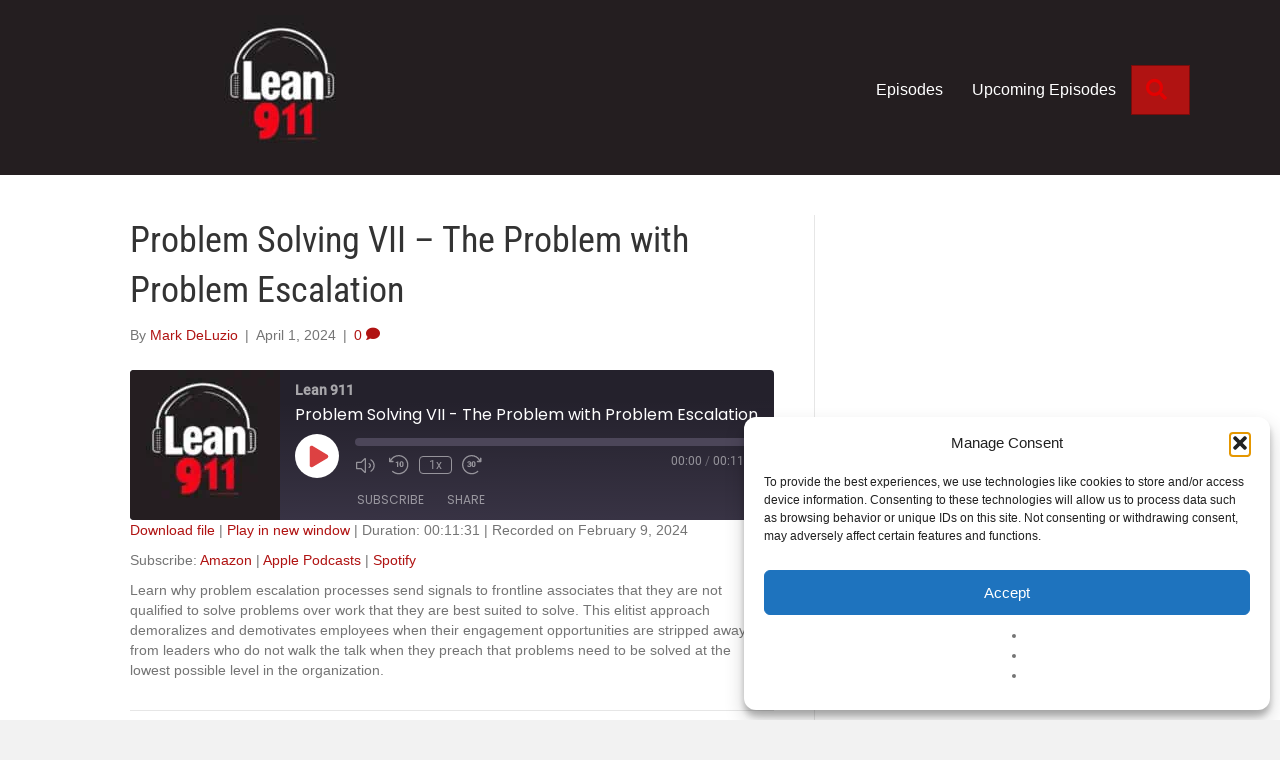

--- FILE ---
content_type: text/html; charset=UTF-8
request_url: https://lean911.com/podcast/problem-solving-vii-the-problem-with-problem-escalation/
body_size: 17693
content:
<!DOCTYPE html>
<html lang="en-US">
<head>
<meta charset="UTF-8" />
<meta name='viewport' content='width=device-width, initial-scale=1.0' />
<meta http-equiv='X-UA-Compatible' content='IE=edge' />
<link rel="profile" href="https://gmpg.org/xfn/11" />
<meta name='robots' content='index, follow, max-image-preview:large, max-snippet:-1, max-video-preview:-1' />

	<!-- This site is optimized with the Yoast SEO plugin v26.8 - https://yoast.com/product/yoast-seo-wordpress/ -->
	<title>Problem Solving VII - The Problem with Problem Escalation - Lean 911</title>
	<link rel="canonical" href="https://lean911.com/podcast/problem-solving-vii-the-problem-with-problem-escalation/" />
	<meta property="og:locale" content="en_US" />
	<meta property="og:type" content="article" />
	<meta property="og:title" content="Problem Solving VII - The Problem with Problem Escalation - Lean 911" />
	<meta property="og:description" content="Learn why problem escalation processes send signals to frontline associates that they are not qualified to solve problems over work that they are best suited to solve. This elitist approach demoralizes and demotivates employees when their engagement opportunities are stripped away from leaders who do not walk the talk when they preach that problems need to be solved at the lowest possible level in the organization." />
	<meta property="og:url" content="https://lean911.com/podcast/problem-solving-vii-the-problem-with-problem-escalation/" />
	<meta property="og:site_name" content="Lean 911" />
	<meta property="article:modified_time" content="2024-07-15T13:52:00+00:00" />
	<meta name="twitter:card" content="summary_large_image" />
	<meta name="twitter:label1" content="Est. reading time" />
	<meta name="twitter:data1" content="1 minute" />
	<script type="application/ld+json" class="yoast-schema-graph">{"@context":"https://schema.org","@graph":[{"@type":"WebPage","@id":"https://lean911.com/podcast/problem-solving-vii-the-problem-with-problem-escalation/","url":"https://lean911.com/podcast/problem-solving-vii-the-problem-with-problem-escalation/","name":"Problem Solving VII - The Problem with Problem Escalation - Lean 911","isPartOf":{"@id":"https://lean911.com/#website"},"datePublished":"2024-04-01T11:30:00+00:00","dateModified":"2024-07-15T13:52:00+00:00","breadcrumb":{"@id":"https://lean911.com/podcast/problem-solving-vii-the-problem-with-problem-escalation/#breadcrumb"},"inLanguage":"en-US","potentialAction":{"@type":"ListenAction","target":"https://lean911.com/podcast/problem-solving-vii-the-problem-with-problem-escalation/#podcast_player_3835","object":{"@id":"https://lean911.com/podcast/problem-solving-vii-the-problem-with-problem-escalation/#/schema/podcast"}},"mainEntityOfPage":"https://lean911.com/podcast/problem-solving-vii-the-problem-with-problem-escalation/#/schema/podcast"},{"@type":"BreadcrumbList","@id":"https://lean911.com/podcast/problem-solving-vii-the-problem-with-problem-escalation/#breadcrumb","itemListElement":[{"@type":"ListItem","position":1,"name":"Home","item":"https://lean911.com/"},{"@type":"ListItem","position":2,"name":"Podcast","item":"https://lean911.com/podcast/"},{"@type":"ListItem","position":3,"name":"Problem Solving VII &#8211; The Problem with Problem Escalation"}]},{"@type":"WebSite","@id":"https://lean911.com/#website","url":"https://lean911.com/","name":"Lean 911","description":"Lean Questions Answered on the Lean 911 Podcast","publisher":{"@id":"https://lean911.com/#organization"},"potentialAction":[{"@type":"SearchAction","target":{"@type":"EntryPoint","urlTemplate":"https://lean911.com/?s={search_term_string}"},"query-input":{"@type":"PropertyValueSpecification","valueRequired":true,"valueName":"search_term_string"}}],"inLanguage":"en-US"},{"@type":"Organization","@id":"https://lean911.com/#organization","name":"Lean 911","url":"https://lean911.com/","logo":{"@type":"ImageObject","inLanguage":"en-US","@id":"https://lean911.com/#/schema/logo/image/","url":"https://lean911.com/wp-content/uploads/2022/10/cropped-site-icon.jpg","contentUrl":"https://lean911.com/wp-content/uploads/2022/10/cropped-site-icon.jpg","width":512,"height":512,"caption":"Lean 911"},"image":{"@id":"https://lean911.com/#/schema/logo/image/"},"sameAs":["https://www.linkedin.com/company/lean-horizons-consulting-llc"]},{"@type":"PodcastEpisode","@id":"https://lean911.com/podcast/problem-solving-vii-the-problem-with-problem-escalation/#/schema/podcast","url":"https://lean911.com/podcast/problem-solving-vii-the-problem-with-problem-escalation/","name":"Problem Solving VII - The Problem with Problem Escalation - Lean 911","datePublished":"2024-04-01","description":"Learn why problem escalation processes send signals to frontline associates that they are not qualified to solve problems over work that they are best suited to solve. This elitist approach demoralizes and demotivates employees when their engagement opportunities are stripped away from leaders who do not walk the talk when they preach that problems need to be solved at the lowest possible level in the organization.","duration":"P12M","audio":{"contentUrl":"https://episodes.castos.com/62fffdbcd5fba1-11455032/1663357/c1e-121x0hj7nzqhxvmmx-rom5k3v3fwkq-dqqvgr.mp3","contentSize":"10.5 mb","@type":"AudioObject"},"partOfSeries":[{"@type":"PodcastSeries","name":"Lean 911","url":"https://lean911.com/podcasts/lean-911/","id":"https://lean911.com/podcasts/lean-911/#/schema/podcastSeries"}]},{"@type":"PodcastEpisode","@id":"https://lean911.com/podcast/problem-solving-vii-the-problem-with-problem-escalation/#/schema/podcast/episode","url":"https://lean911.com/podcast/problem-solving-vii-the-problem-with-problem-escalation/","name":"Problem Solving VII &#8211; The Problem with Problem Escalation","description":"Learn why problem escalation processes send signals to frontline associates that they are not qualified to solve problems over work that they are best suited to solve. This elitist approach demoralizes and demotivates employees when their engagement opportunities are stripped away from leaders who do not walk the talk when they preach that problems need to be solved at the lowest possible level in the organization.","datePublished":"2024-04-01T11:30:00+00:00","dateModified":"2024-07-15T13:52:00+00:00","inLanguage":"en-US","isAccessibleForFree":true,"dateCreated":"2024-02-09","episodeNumber":32,"audio":{"@type":"AudioObject","contentUrl":"https://episodes.castos.com/62fffdbcd5fba1-11455032/1663357/c1e-121x0hj7nzqhxvmmx-rom5k3v3fwkq-dqqvgr.mp3","url":"https://episodes.castos.com/62fffdbcd5fba1-11455032/1663357/c1e-121x0hj7nzqhxvmmx-rom5k3v3fwkq-dqqvgr.mp3","uploadDate":"2024-04-01T11:30:00+00:00"},"duration":"PT11M31S","partOfSeries":{"@type":"PodcastSeries","name":"Lean 911","image":"https://lean911.com/wp-content/uploads/2022/10/cropped-site-icon.jpg"}}]}</script>
	<!-- / Yoast SEO plugin. -->


<link rel='dns-prefetch' href='//fonts.googleapis.com' />
<link rel='dns-prefetch' href='//www.googletagmanager.com' />

<link rel="alternate" type="application/rss+xml" title="Lean 911 &raquo; Feed" href="https://lean911.com/feed/" />
<link rel="alternate" type="application/rss+xml" title="Lean 911 &raquo; Comments Feed" href="https://lean911.com/comments/feed/" />
<link rel="alternate" type="application/rss+xml" title="Lean 911 &raquo; Problem Solving VII &#8211; The Problem with Problem Escalation Comments Feed" href="https://lean911.com/podcast/problem-solving-vii-the-problem-with-problem-escalation/feed/" />
<link rel="preload" href="https://lean911.com/wp-content/plugins/bb-plugin/fonts/fontawesome/5.15.4/webfonts/fa-solid-900.woff2" as="font" type="font/woff2" crossorigin="anonymous">
<link rel="preload" href="https://lean911.com/wp-content/plugins/bb-plugin/fonts/fontawesome/5.15.4/webfonts/fa-regular-400.woff2" as="font" type="font/woff2" crossorigin="anonymous">
<link rel="preload" href="https://lean911.com/wp-content/plugins/bb-plugin/fonts/fontawesome/5.15.4/webfonts/fa-brands-400.woff2" as="font" type="font/woff2" crossorigin="anonymous">
<style id='wp-img-auto-sizes-contain-inline-css'>
img:is([sizes=auto i],[sizes^="auto," i]){contain-intrinsic-size:3000px 1500px}
/*# sourceURL=wp-img-auto-sizes-contain-inline-css */
</style>
<style id='wp-emoji-styles-inline-css'>

	img.wp-smiley, img.emoji {
		display: inline !important;
		border: none !important;
		box-shadow: none !important;
		height: 1em !important;
		width: 1em !important;
		margin: 0 0.07em !important;
		vertical-align: -0.1em !important;
		background: none !important;
		padding: 0 !important;
	}
/*# sourceURL=wp-emoji-styles-inline-css */
</style>
<style id='wp-block-library-inline-css'>
:root{--wp-block-synced-color:#7a00df;--wp-block-synced-color--rgb:122,0,223;--wp-bound-block-color:var(--wp-block-synced-color);--wp-editor-canvas-background:#ddd;--wp-admin-theme-color:#007cba;--wp-admin-theme-color--rgb:0,124,186;--wp-admin-theme-color-darker-10:#006ba1;--wp-admin-theme-color-darker-10--rgb:0,107,160.5;--wp-admin-theme-color-darker-20:#005a87;--wp-admin-theme-color-darker-20--rgb:0,90,135;--wp-admin-border-width-focus:2px}@media (min-resolution:192dpi){:root{--wp-admin-border-width-focus:1.5px}}.wp-element-button{cursor:pointer}:root .has-very-light-gray-background-color{background-color:#eee}:root .has-very-dark-gray-background-color{background-color:#313131}:root .has-very-light-gray-color{color:#eee}:root .has-very-dark-gray-color{color:#313131}:root .has-vivid-green-cyan-to-vivid-cyan-blue-gradient-background{background:linear-gradient(135deg,#00d084,#0693e3)}:root .has-purple-crush-gradient-background{background:linear-gradient(135deg,#34e2e4,#4721fb 50%,#ab1dfe)}:root .has-hazy-dawn-gradient-background{background:linear-gradient(135deg,#faaca8,#dad0ec)}:root .has-subdued-olive-gradient-background{background:linear-gradient(135deg,#fafae1,#67a671)}:root .has-atomic-cream-gradient-background{background:linear-gradient(135deg,#fdd79a,#004a59)}:root .has-nightshade-gradient-background{background:linear-gradient(135deg,#330968,#31cdcf)}:root .has-midnight-gradient-background{background:linear-gradient(135deg,#020381,#2874fc)}:root{--wp--preset--font-size--normal:16px;--wp--preset--font-size--huge:42px}.has-regular-font-size{font-size:1em}.has-larger-font-size{font-size:2.625em}.has-normal-font-size{font-size:var(--wp--preset--font-size--normal)}.has-huge-font-size{font-size:var(--wp--preset--font-size--huge)}.has-text-align-center{text-align:center}.has-text-align-left{text-align:left}.has-text-align-right{text-align:right}.has-fit-text{white-space:nowrap!important}#end-resizable-editor-section{display:none}.aligncenter{clear:both}.items-justified-left{justify-content:flex-start}.items-justified-center{justify-content:center}.items-justified-right{justify-content:flex-end}.items-justified-space-between{justify-content:space-between}.screen-reader-text{border:0;clip-path:inset(50%);height:1px;margin:-1px;overflow:hidden;padding:0;position:absolute;width:1px;word-wrap:normal!important}.screen-reader-text:focus{background-color:#ddd;clip-path:none;color:#444;display:block;font-size:1em;height:auto;left:5px;line-height:normal;padding:15px 23px 14px;text-decoration:none;top:5px;width:auto;z-index:100000}html :where(.has-border-color){border-style:solid}html :where([style*=border-top-color]){border-top-style:solid}html :where([style*=border-right-color]){border-right-style:solid}html :where([style*=border-bottom-color]){border-bottom-style:solid}html :where([style*=border-left-color]){border-left-style:solid}html :where([style*=border-width]){border-style:solid}html :where([style*=border-top-width]){border-top-style:solid}html :where([style*=border-right-width]){border-right-style:solid}html :where([style*=border-bottom-width]){border-bottom-style:solid}html :where([style*=border-left-width]){border-left-style:solid}html :where(img[class*=wp-image-]){height:auto;max-width:100%}:where(figure){margin:0 0 1em}html :where(.is-position-sticky){--wp-admin--admin-bar--position-offset:var(--wp-admin--admin-bar--height,0px)}@media screen and (max-width:600px){html :where(.is-position-sticky){--wp-admin--admin-bar--position-offset:0px}}

/*# sourceURL=wp-block-library-inline-css */
</style><style id='wp-block-paragraph-inline-css'>
.is-small-text{font-size:.875em}.is-regular-text{font-size:1em}.is-large-text{font-size:2.25em}.is-larger-text{font-size:3em}.has-drop-cap:not(:focus):first-letter{float:left;font-size:8.4em;font-style:normal;font-weight:100;line-height:.68;margin:.05em .1em 0 0;text-transform:uppercase}body.rtl .has-drop-cap:not(:focus):first-letter{float:none;margin-left:.1em}p.has-drop-cap.has-background{overflow:hidden}:root :where(p.has-background){padding:1.25em 2.375em}:where(p.has-text-color:not(.has-link-color)) a{color:inherit}p.has-text-align-left[style*="writing-mode:vertical-lr"],p.has-text-align-right[style*="writing-mode:vertical-rl"]{rotate:180deg}
/*# sourceURL=https://lean911.com/wp-includes/blocks/paragraph/style.min.css */
</style>
<style id='global-styles-inline-css'>
:root{--wp--preset--aspect-ratio--square: 1;--wp--preset--aspect-ratio--4-3: 4/3;--wp--preset--aspect-ratio--3-4: 3/4;--wp--preset--aspect-ratio--3-2: 3/2;--wp--preset--aspect-ratio--2-3: 2/3;--wp--preset--aspect-ratio--16-9: 16/9;--wp--preset--aspect-ratio--9-16: 9/16;--wp--preset--color--black: #000000;--wp--preset--color--cyan-bluish-gray: #abb8c3;--wp--preset--color--white: #ffffff;--wp--preset--color--pale-pink: #f78da7;--wp--preset--color--vivid-red: #cf2e2e;--wp--preset--color--luminous-vivid-orange: #ff6900;--wp--preset--color--luminous-vivid-amber: #fcb900;--wp--preset--color--light-green-cyan: #7bdcb5;--wp--preset--color--vivid-green-cyan: #00d084;--wp--preset--color--pale-cyan-blue: #8ed1fc;--wp--preset--color--vivid-cyan-blue: #0693e3;--wp--preset--color--vivid-purple: #9b51e0;--wp--preset--color--fl-heading-text: #333333;--wp--preset--color--fl-body-bg: #f2f2f2;--wp--preset--color--fl-body-text: #757575;--wp--preset--color--fl-accent: #b01312;--wp--preset--color--fl-accent-hover: #dd2144;--wp--preset--color--fl-topbar-bg: #ffffff;--wp--preset--color--fl-topbar-text: #000000;--wp--preset--color--fl-topbar-link: #428bca;--wp--preset--color--fl-topbar-hover: #428bca;--wp--preset--color--fl-header-bg: #ffffff;--wp--preset--color--fl-header-text: #000000;--wp--preset--color--fl-header-link: #428bca;--wp--preset--color--fl-header-hover: #428bca;--wp--preset--color--fl-nav-bg: #ffffff;--wp--preset--color--fl-nav-link: #428bca;--wp--preset--color--fl-nav-hover: #428bca;--wp--preset--color--fl-content-bg: #ffffff;--wp--preset--color--fl-footer-widgets-bg: #ffffff;--wp--preset--color--fl-footer-widgets-text: #000000;--wp--preset--color--fl-footer-widgets-link: #428bca;--wp--preset--color--fl-footer-widgets-hover: #428bca;--wp--preset--color--fl-footer-bg: #ffffff;--wp--preset--color--fl-footer-text: #000000;--wp--preset--color--fl-footer-link: #428bca;--wp--preset--color--fl-footer-hover: #428bca;--wp--preset--gradient--vivid-cyan-blue-to-vivid-purple: linear-gradient(135deg,rgb(6,147,227) 0%,rgb(155,81,224) 100%);--wp--preset--gradient--light-green-cyan-to-vivid-green-cyan: linear-gradient(135deg,rgb(122,220,180) 0%,rgb(0,208,130) 100%);--wp--preset--gradient--luminous-vivid-amber-to-luminous-vivid-orange: linear-gradient(135deg,rgb(252,185,0) 0%,rgb(255,105,0) 100%);--wp--preset--gradient--luminous-vivid-orange-to-vivid-red: linear-gradient(135deg,rgb(255,105,0) 0%,rgb(207,46,46) 100%);--wp--preset--gradient--very-light-gray-to-cyan-bluish-gray: linear-gradient(135deg,rgb(238,238,238) 0%,rgb(169,184,195) 100%);--wp--preset--gradient--cool-to-warm-spectrum: linear-gradient(135deg,rgb(74,234,220) 0%,rgb(151,120,209) 20%,rgb(207,42,186) 40%,rgb(238,44,130) 60%,rgb(251,105,98) 80%,rgb(254,248,76) 100%);--wp--preset--gradient--blush-light-purple: linear-gradient(135deg,rgb(255,206,236) 0%,rgb(152,150,240) 100%);--wp--preset--gradient--blush-bordeaux: linear-gradient(135deg,rgb(254,205,165) 0%,rgb(254,45,45) 50%,rgb(107,0,62) 100%);--wp--preset--gradient--luminous-dusk: linear-gradient(135deg,rgb(255,203,112) 0%,rgb(199,81,192) 50%,rgb(65,88,208) 100%);--wp--preset--gradient--pale-ocean: linear-gradient(135deg,rgb(255,245,203) 0%,rgb(182,227,212) 50%,rgb(51,167,181) 100%);--wp--preset--gradient--electric-grass: linear-gradient(135deg,rgb(202,248,128) 0%,rgb(113,206,126) 100%);--wp--preset--gradient--midnight: linear-gradient(135deg,rgb(2,3,129) 0%,rgb(40,116,252) 100%);--wp--preset--font-size--small: 13px;--wp--preset--font-size--medium: 20px;--wp--preset--font-size--large: 36px;--wp--preset--font-size--x-large: 42px;--wp--preset--spacing--20: 0.44rem;--wp--preset--spacing--30: 0.67rem;--wp--preset--spacing--40: 1rem;--wp--preset--spacing--50: 1.5rem;--wp--preset--spacing--60: 2.25rem;--wp--preset--spacing--70: 3.38rem;--wp--preset--spacing--80: 5.06rem;--wp--preset--shadow--natural: 6px 6px 9px rgba(0, 0, 0, 0.2);--wp--preset--shadow--deep: 12px 12px 50px rgba(0, 0, 0, 0.4);--wp--preset--shadow--sharp: 6px 6px 0px rgba(0, 0, 0, 0.2);--wp--preset--shadow--outlined: 6px 6px 0px -3px rgb(255, 255, 255), 6px 6px rgb(0, 0, 0);--wp--preset--shadow--crisp: 6px 6px 0px rgb(0, 0, 0);}:where(.is-layout-flex){gap: 0.5em;}:where(.is-layout-grid){gap: 0.5em;}body .is-layout-flex{display: flex;}.is-layout-flex{flex-wrap: wrap;align-items: center;}.is-layout-flex > :is(*, div){margin: 0;}body .is-layout-grid{display: grid;}.is-layout-grid > :is(*, div){margin: 0;}:where(.wp-block-columns.is-layout-flex){gap: 2em;}:where(.wp-block-columns.is-layout-grid){gap: 2em;}:where(.wp-block-post-template.is-layout-flex){gap: 1.25em;}:where(.wp-block-post-template.is-layout-grid){gap: 1.25em;}.has-black-color{color: var(--wp--preset--color--black) !important;}.has-cyan-bluish-gray-color{color: var(--wp--preset--color--cyan-bluish-gray) !important;}.has-white-color{color: var(--wp--preset--color--white) !important;}.has-pale-pink-color{color: var(--wp--preset--color--pale-pink) !important;}.has-vivid-red-color{color: var(--wp--preset--color--vivid-red) !important;}.has-luminous-vivid-orange-color{color: var(--wp--preset--color--luminous-vivid-orange) !important;}.has-luminous-vivid-amber-color{color: var(--wp--preset--color--luminous-vivid-amber) !important;}.has-light-green-cyan-color{color: var(--wp--preset--color--light-green-cyan) !important;}.has-vivid-green-cyan-color{color: var(--wp--preset--color--vivid-green-cyan) !important;}.has-pale-cyan-blue-color{color: var(--wp--preset--color--pale-cyan-blue) !important;}.has-vivid-cyan-blue-color{color: var(--wp--preset--color--vivid-cyan-blue) !important;}.has-vivid-purple-color{color: var(--wp--preset--color--vivid-purple) !important;}.has-black-background-color{background-color: var(--wp--preset--color--black) !important;}.has-cyan-bluish-gray-background-color{background-color: var(--wp--preset--color--cyan-bluish-gray) !important;}.has-white-background-color{background-color: var(--wp--preset--color--white) !important;}.has-pale-pink-background-color{background-color: var(--wp--preset--color--pale-pink) !important;}.has-vivid-red-background-color{background-color: var(--wp--preset--color--vivid-red) !important;}.has-luminous-vivid-orange-background-color{background-color: var(--wp--preset--color--luminous-vivid-orange) !important;}.has-luminous-vivid-amber-background-color{background-color: var(--wp--preset--color--luminous-vivid-amber) !important;}.has-light-green-cyan-background-color{background-color: var(--wp--preset--color--light-green-cyan) !important;}.has-vivid-green-cyan-background-color{background-color: var(--wp--preset--color--vivid-green-cyan) !important;}.has-pale-cyan-blue-background-color{background-color: var(--wp--preset--color--pale-cyan-blue) !important;}.has-vivid-cyan-blue-background-color{background-color: var(--wp--preset--color--vivid-cyan-blue) !important;}.has-vivid-purple-background-color{background-color: var(--wp--preset--color--vivid-purple) !important;}.has-black-border-color{border-color: var(--wp--preset--color--black) !important;}.has-cyan-bluish-gray-border-color{border-color: var(--wp--preset--color--cyan-bluish-gray) !important;}.has-white-border-color{border-color: var(--wp--preset--color--white) !important;}.has-pale-pink-border-color{border-color: var(--wp--preset--color--pale-pink) !important;}.has-vivid-red-border-color{border-color: var(--wp--preset--color--vivid-red) !important;}.has-luminous-vivid-orange-border-color{border-color: var(--wp--preset--color--luminous-vivid-orange) !important;}.has-luminous-vivid-amber-border-color{border-color: var(--wp--preset--color--luminous-vivid-amber) !important;}.has-light-green-cyan-border-color{border-color: var(--wp--preset--color--light-green-cyan) !important;}.has-vivid-green-cyan-border-color{border-color: var(--wp--preset--color--vivid-green-cyan) !important;}.has-pale-cyan-blue-border-color{border-color: var(--wp--preset--color--pale-cyan-blue) !important;}.has-vivid-cyan-blue-border-color{border-color: var(--wp--preset--color--vivid-cyan-blue) !important;}.has-vivid-purple-border-color{border-color: var(--wp--preset--color--vivid-purple) !important;}.has-vivid-cyan-blue-to-vivid-purple-gradient-background{background: var(--wp--preset--gradient--vivid-cyan-blue-to-vivid-purple) !important;}.has-light-green-cyan-to-vivid-green-cyan-gradient-background{background: var(--wp--preset--gradient--light-green-cyan-to-vivid-green-cyan) !important;}.has-luminous-vivid-amber-to-luminous-vivid-orange-gradient-background{background: var(--wp--preset--gradient--luminous-vivid-amber-to-luminous-vivid-orange) !important;}.has-luminous-vivid-orange-to-vivid-red-gradient-background{background: var(--wp--preset--gradient--luminous-vivid-orange-to-vivid-red) !important;}.has-very-light-gray-to-cyan-bluish-gray-gradient-background{background: var(--wp--preset--gradient--very-light-gray-to-cyan-bluish-gray) !important;}.has-cool-to-warm-spectrum-gradient-background{background: var(--wp--preset--gradient--cool-to-warm-spectrum) !important;}.has-blush-light-purple-gradient-background{background: var(--wp--preset--gradient--blush-light-purple) !important;}.has-blush-bordeaux-gradient-background{background: var(--wp--preset--gradient--blush-bordeaux) !important;}.has-luminous-dusk-gradient-background{background: var(--wp--preset--gradient--luminous-dusk) !important;}.has-pale-ocean-gradient-background{background: var(--wp--preset--gradient--pale-ocean) !important;}.has-electric-grass-gradient-background{background: var(--wp--preset--gradient--electric-grass) !important;}.has-midnight-gradient-background{background: var(--wp--preset--gradient--midnight) !important;}.has-small-font-size{font-size: var(--wp--preset--font-size--small) !important;}.has-medium-font-size{font-size: var(--wp--preset--font-size--medium) !important;}.has-large-font-size{font-size: var(--wp--preset--font-size--large) !important;}.has-x-large-font-size{font-size: var(--wp--preset--font-size--x-large) !important;}
/*# sourceURL=global-styles-inline-css */
</style>

<style id='classic-theme-styles-inline-css'>
/*! This file is auto-generated */
.wp-block-button__link{color:#fff;background-color:#32373c;border-radius:9999px;box-shadow:none;text-decoration:none;padding:calc(.667em + 2px) calc(1.333em + 2px);font-size:1.125em}.wp-block-file__button{background:#32373c;color:#fff;text-decoration:none}
/*# sourceURL=/wp-includes/css/classic-themes.min.css */
</style>
<link rel='stylesheet' id='secondline-psb-subscribe-button-styles-css' href='https://lean911.com/wp-content/plugins/podcast-subscribe-buttons/assets/css/secondline-psb-styles.css?ver=6.9' media='all' />
<link rel='stylesheet' id='cmplz-general-css' href='https://lean911.com/wp-content/plugins/complianz-gdpr/assets/css/cookieblocker.min.css?ver=1768406496' media='all' />
<link rel='stylesheet' id='font-awesome-5-css' href='https://lean911.com/wp-content/plugins/bb-plugin/fonts/fontawesome/5.15.4/css/all.min.css?ver=2.10.0.5' media='all' />
<link rel='stylesheet' id='fl-builder-layout-bundle-afdbb036e23eb2a495c7ff3c8c021312-css' href='https://lean911.com/wp-content/uploads/bb-plugin/cache/afdbb036e23eb2a495c7ff3c8c021312-layout-bundle.css?ver=2.10.0.5-1.5.2.1-20251125200437' media='all' />
<link rel='stylesheet' id='jquery-magnificpopup-css' href='https://lean911.com/wp-content/plugins/bb-plugin/css/jquery.magnificpopup.min.css?ver=2.10.0.5' media='all' />
<link rel='stylesheet' id='base-css' href='https://lean911.com/wp-content/themes/bb-theme/css/base.min.css?ver=1.7.19.1' media='all' />
<link rel='stylesheet' id='fl-automator-skin-css' href='https://lean911.com/wp-content/uploads/bb-theme/skin-6967be132d4b0.css?ver=1.7.19.1' media='all' />
<link rel='stylesheet' id='fl-child-theme-css' href='https://lean911.com/wp-content/themes/lean-911-bb-child-theme/style.css?ver=6.9' media='all' />
<link rel='stylesheet' id='pp-animate-css' href='https://lean911.com/wp-content/plugins/bbpowerpack/assets/css/animate.min.css?ver=3.5.1' media='all' />
<style type="text/css">@font-face {font-family:Roboto Condensed;font-style:normal;font-weight:400;src:url(/cf-fonts/s/roboto-condensed/5.0.14/greek/400/normal.woff2);unicode-range:U+0370-03FF;font-display:swap;}@font-face {font-family:Roboto Condensed;font-style:normal;font-weight:400;src:url(/cf-fonts/s/roboto-condensed/5.0.14/latin-ext/400/normal.woff2);unicode-range:U+0100-02AF,U+0304,U+0308,U+0329,U+1E00-1E9F,U+1EF2-1EFF,U+2020,U+20A0-20AB,U+20AD-20CF,U+2113,U+2C60-2C7F,U+A720-A7FF;font-display:swap;}@font-face {font-family:Roboto Condensed;font-style:normal;font-weight:400;src:url(/cf-fonts/s/roboto-condensed/5.0.14/greek-ext/400/normal.woff2);unicode-range:U+1F00-1FFF;font-display:swap;}@font-face {font-family:Roboto Condensed;font-style:normal;font-weight:400;src:url(/cf-fonts/s/roboto-condensed/5.0.14/latin/400/normal.woff2);unicode-range:U+0000-00FF,U+0131,U+0152-0153,U+02BB-02BC,U+02C6,U+02DA,U+02DC,U+0304,U+0308,U+0329,U+2000-206F,U+2074,U+20AC,U+2122,U+2191,U+2193,U+2212,U+2215,U+FEFF,U+FFFD;font-display:swap;}@font-face {font-family:Roboto Condensed;font-style:normal;font-weight:400;src:url(/cf-fonts/s/roboto-condensed/5.0.14/cyrillic/400/normal.woff2);unicode-range:U+0301,U+0400-045F,U+0490-0491,U+04B0-04B1,U+2116;font-display:swap;}@font-face {font-family:Roboto Condensed;font-style:normal;font-weight:400;src:url(/cf-fonts/s/roboto-condensed/5.0.14/cyrillic-ext/400/normal.woff2);unicode-range:U+0460-052F,U+1C80-1C88,U+20B4,U+2DE0-2DFF,U+A640-A69F,U+FE2E-FE2F;font-display:swap;}@font-face {font-family:Roboto Condensed;font-style:normal;font-weight:400;src:url(/cf-fonts/s/roboto-condensed/5.0.14/vietnamese/400/normal.woff2);unicode-range:U+0102-0103,U+0110-0111,U+0128-0129,U+0168-0169,U+01A0-01A1,U+01AF-01B0,U+0300-0301,U+0303-0304,U+0308-0309,U+0323,U+0329,U+1EA0-1EF9,U+20AB;font-display:swap;}</style>
<script src="https://lean911.com/wp-includes/js/jquery/jquery.min.js?ver=3.7.1" id="jquery-core-js" type="c2aa083e2577fed401060009-text/javascript"></script>
<script src="https://lean911.com/wp-includes/js/jquery/jquery-migrate.min.js?ver=3.4.1" id="jquery-migrate-js" type="c2aa083e2577fed401060009-text/javascript"></script>
		<script type="c2aa083e2577fed401060009-text/javascript">
			var bb_powerpack = {
				version: '2.40.10',
				getAjaxUrl: function() { return atob( 'aHR0cHM6Ly9sZWFuOTExLmNvbS93cC1hZG1pbi9hZG1pbi1hamF4LnBocA==' ); },
				callback: function() {},
				mapMarkerData: {},
				post_id: '3835',
				search_term: '',
				current_page: 'https://lean911.com/podcast/problem-solving-vii-the-problem-with-problem-escalation/',
				conditionals: {
					is_front_page: false,
					is_home: false,
					is_archive: false,
					current_post_type: '',
					is_tax: false,
										is_author: false,
					current_author: false,
					is_search: false,
									}
			};
		</script>
		<meta name="generator" content="Site Kit by Google 1.170.0" />
<link rel="alternate" type="application/rss+xml" title="Podcast RSS feed" href="https://lean911.com/feed/podcast" />

			<style>.cmplz-hidden {
					display: none !important;
				}</style><link rel="icon" href="https://lean911.com/wp-content/uploads/2025/01/cropped-lean911logo-2000x2000-1-32x32.jpg" sizes="32x32" />
<link rel="icon" href="https://lean911.com/wp-content/uploads/2025/01/cropped-lean911logo-2000x2000-1-192x192.jpg" sizes="192x192" />
<link rel="apple-touch-icon" href="https://lean911.com/wp-content/uploads/2025/01/cropped-lean911logo-2000x2000-1-180x180.jpg" />
<meta name="msapplication-TileImage" content="https://lean911.com/wp-content/uploads/2025/01/cropped-lean911logo-2000x2000-1-270x270.jpg" />
<link rel="preload" href="https://lean911.com/wp-content/uploads/2024/06/home-page-hero-ambulance-3.webp" as="image">
<link rel='stylesheet' id='ssp-castos-player-css' href='https://lean911.com/wp-content/plugins/seriously-simple-podcasting/assets/css/castos-player.min.css?ver=3.14.2' media='all' />
</head>
<body class="wp-singular podcast-template-default single single-podcast postid-3835 wp-theme-bb-theme wp-child-theme-lean-911-bb-child-theme fl-builder-2-10-0-5 fl-themer-1-5-2-1-20251125200437 fl-theme-1-7-19-1 fl-no-js fl-theme-builder-header fl-theme-builder-header-header fl-theme-builder-footer fl-theme-builder-footer-footer fl-framework-base fl-preset-default fl-full-width fl-search-active has-blocks" itemscope="itemscope" itemtype="https://schema.org/WebPage">
<a aria-label="Skip to content" class="fl-screen-reader-text" href="#fl-main-content">Skip to content</a><div class="fl-page">
	<header class="fl-builder-content fl-builder-content-3748 fl-builder-global-templates-locked" data-post-id="3748" data-type="header" data-sticky="0" data-sticky-on="" data-sticky-breakpoint="medium" data-shrink="0" data-overlay="0" data-overlay-bg="transparent" data-shrink-image-height="50px" role="banner" itemscope="itemscope" itemtype="http://schema.org/WPHeader"><div class="fl-row fl-row-full-width fl-row-bg-color fl-node-d4r1iw2z0fgh fl-row-default-height fl-row-align-center" data-node="d4r1iw2z0fgh">
	<div class="fl-row-content-wrap">
						<div class="fl-row-content fl-row-fixed-width fl-node-content">
		
<div class="fl-col-group fl-node-d4ag68q3hlcz fl-col-group-equal-height fl-col-group-align-center fl-col-group-custom-width" data-node="d4ag68q3hlcz">
			<div class="fl-col fl-node-91qhtezyopd8 fl-col-bg-color fl-col-small fl-col-small-custom-width" data-node="91qhtezyopd8">
	<div class="fl-col-content fl-node-content"><div role="figure" class="fl-module fl-module-photo fl-photo fl-photo-align-center fl-node-l50nezp7g4qy" data-node="l50nezp7g4qy" itemscope itemtype="https://schema.org/ImageObject">
	<div class="fl-photo-content fl-photo-img-jpg">
				<a href="https://lean911.com"  target="_self" itemprop="url">
				<img loading="lazy" decoding="async" class="fl-photo-img wp-image-3911 size-thumbnail" src="https://lean911.com/wp-content/uploads/2025/01/lean911logo-2000x2000-1-150x150.jpg" alt="lean911logo-2000x2000" height="150" width="150" title="lean911logo-2000x2000"  data-no-lazy="1" itemprop="image" srcset="https://lean911.com/wp-content/uploads/2025/01/lean911logo-2000x2000-1-150x150.jpg 150w, https://lean911.com/wp-content/uploads/2025/01/lean911logo-2000x2000-1-300x300.jpg 300w, https://lean911.com/wp-content/uploads/2025/01/lean911logo-2000x2000-1-1024x1024.jpg 1024w, https://lean911.com/wp-content/uploads/2025/01/lean911logo-2000x2000-1-768x768.jpg 768w, https://lean911.com/wp-content/uploads/2025/01/lean911logo-2000x2000-1-1536x1536.jpg 1536w, https://lean911.com/wp-content/uploads/2025/01/lean911logo-2000x2000-1.jpg 2000w" sizes="auto, (max-width: 150px) 100vw, 150px" />
				</a>
					</div>
	</div>
</div>
</div>
			<div class="fl-col fl-node-a9tv8yn13wdl fl-col-bg-color fl-col-small-custom-width" data-node="a9tv8yn13wdl">
	<div class="fl-col-content fl-node-content"><div class="fl-module fl-module-menu fl-node-l637b2ionhcq" data-node="l637b2ionhcq">
	<div class="fl-module-content fl-node-content">
		<div class="fl-menu fl-menu-responsive-toggle-mobile fl-menu-search-enabled">
	<button class="fl-menu-mobile-toggle hamburger fl-content-ui-button" aria-haspopup="menu" aria-label="Menu"><span class="fl-menu-icon svg-container"><svg version="1.1" class="hamburger-menu" xmlns="http://www.w3.org/2000/svg" xmlns:xlink="http://www.w3.org/1999/xlink" viewBox="0 0 512 512">
<rect class="fl-hamburger-menu-top" width="512" height="102"/>
<rect class="fl-hamburger-menu-middle" y="205" width="512" height="102"/>
<rect class="fl-hamburger-menu-bottom" y="410" width="512" height="102"/>
</svg>
</span></button>	<div class="fl-clear"></div>
	<nav role="navigation" aria-label="Menu" itemscope="itemscope" itemtype="https://schema.org/SiteNavigationElement"><ul id="menu-header" class="menu fl-menu-horizontal fl-toggle-arrows"><li id="menu-item-3749" class="menu-item menu-item-type-custom menu-item-object-custom"><a role="menuitem" href="https://lean911.com/podcast/">Episodes</a></li><li id="menu-item-3845" class="menu-item menu-item-type-post_type menu-item-object-page"><a role="menuitem" href="https://lean911.com/upcoming-episodes/">Upcoming Episodes</a></li><li class='menu-item fl-menu-search-item'><div class="fl-search-form fl-search-form-button fl-search-button-reveal fl-search-button-center fl-search-form-width-full"
	>
	<div class="fl-search-form-wrap">
		<div class="fl-search-form-fields">
			<div class="fl-search-form-input-wrap">
				<form role="search" aria-label="Search form" method="get" action="https://lean911.com/">
	<div class="fl-form-field">
		<input type="search" aria-label="Search input" class="fl-search-text" placeholder="Search..." value="" name="s" />

			</div>
	</form>
			</div>
			<div  class="fl-button-wrap fl-button-width-auto fl-button-center fl-button-has-icon">
			<a role="button" tabindex="0"     class="fl-button" >
					<i class="fl-button-icon fl-button-icon-before fas fa-search" aria-hidden="true"></i>
						<span class="fl-button-text"><span class="sr-only">Search</span></span>
					</a role=&quot;button&quot; tabindex=&quot;0&quot;>
	</div>
		</div>
	</div>
</div>
</li></ul></nav></div>
	</div>
</div>
</div>
</div>
	</div>
		</div>
	</div>
</div>
</header>	<div id="fl-main-content" class="fl-page-content" itemprop="mainContentOfPage" role="main">

		
<div class="container">
	<div class="row">

		
		<div class="fl-content fl-content-left col-md-8">
			<article class="fl-post post-3835 podcast type-podcast status-publish hentry series-lean-911" id="fl-post-3835" itemscope itemtype="https://schema.org/BlogPosting">

	
	<header class="fl-post-header">
		<h1 class="fl-post-title" itemprop="headline">
			Problem Solving VII &#8211; The Problem with Problem Escalation					</h1>
		<div class="fl-post-meta fl-post-meta-top"><span class="fl-post-author">By <a href="https://lean911.com/author/lean911/"><span>Mark DeLuzio</span></a></span><span class="fl-sep"> | </span><span class="fl-post-date">April 1, 2024</span><span class="fl-sep"> | </span><span class="fl-comments-popup-link"><a href="https://lean911.com/podcast/problem-solving-vii-the-problem-with-problem-escalation/#respond" tabindex="-1" aria-hidden="true"><span aria-label="Comments: 0">0 <i aria-hidden="true" class="fas fa-comment"></i></span></a></span></div><meta itemscope itemprop="mainEntityOfPage" itemtype="https://schema.org/WebPage" itemid="https://lean911.com/podcast/problem-solving-vii-the-problem-with-problem-escalation/" content="Problem Solving VII &#8211; The Problem with Problem Escalation" /><meta itemprop="datePublished" content="2024-04-01" /><meta itemprop="dateModified" content="2024-07-15" /><div itemprop="publisher" itemscope itemtype="https://schema.org/Organization"><meta itemprop="name" content="Lean 911"></div><div itemscope itemprop="author" itemtype="https://schema.org/Person"><meta itemprop="url" content="https://lean911.com/author/lean911/" /><meta itemprop="name" content="Mark DeLuzio" /></div><div itemprop="interactionStatistic" itemscope itemtype="https://schema.org/InteractionCounter"><meta itemprop="interactionType" content="https://schema.org/CommentAction" /><meta itemprop="userInteractionCount" content="0" /></div>	</header><!-- .fl-post-header -->

	
	
	<div class="fl-post-content clearfix" itemprop="text">
		<div class="podcast_player"><div id="564141204" class="castos-player dark-mode " tabindex="0" data-episode="3835" data-player_id="564141204">
	<div class="player">
		<div class="player__main">
			<div class="player__artwork player__artwork-3835">
				<picture><source srcset="https://lean911.com/wp-content/uploads/2025/01/lean911logo-2000x2000-1-150x150.webp "  type="image/webp"><img src="https://lean911.com/wp-content/uploads/2025/01/lean911logo-2000x2000-1-150x150.jpg" class=" sp-no-webp" alt="Lean 911" decoding="async" title="Lean 911"  > </picture>
			</div>
			<div class="player__body">
				<div class="currently-playing">
					<div class="show player__podcast-title">
						Lean 911					</div>
					<div class="episode-title player__episode-title">Problem Solving VII - The Problem with Problem Escalation</div>
				</div>
				<div class="play-progress">
					<div class="play-pause-controls">
						<button title="Play" aria-label="Play Episode" aria-pressed="false" class="play-btn">
							<span class="screen-reader-text">Play Episode</span>
						</button>
						<button title="Pause" aria-label="Pause Episode" aria-pressed="false" class="pause-btn hide">
							<span class="screen-reader-text">Pause Episode</span>
						</button>
						<img decoding="async" src="https://lean911.com/wp-content/plugins/seriously-simple-podcasting/assets/css/images/player/images/icon-loader.svg" alt="Loading" class="ssp-loader hide"/>
					</div>
					<div>
						<audio preload="none" class="clip clip-3835">
							<source src="https://episodes.castos.com/62fffdbcd5fba1-11455032/1663357/c1e-121x0hj7nzqhxvmmx-rom5k3v3fwkq-dqqvgr.mp3">
						</audio>
						<div class="ssp-progress" role="progressbar" title="Seek" aria-valuenow="0" aria-valuemin="0" aria-valuemax="691">
							<span class="progress__filled"></span>
						</div>
						<div class="ssp-playback playback">
							<div class="playback__controls">
								<button class="player-btn player-btn__volume" title="Mute/Unmute">
									<span class="screen-reader-text">Mute/Unmute Episode</span>
								</button>
								<button data-skip="-10" class="player-btn player-btn__rwd" title="Rewind 10 seconds">
									<span class="screen-reader-text">Rewind 10 Seconds</span>
								</button>
								<button data-speed="1" class="player-btn player-btn__speed" title="Playback Speed" aria-label="Playback Speed">1x</button>
								<button data-skip="30" class="player-btn player-btn__fwd" title="Fast Forward 30 seconds">
									<span class="screen-reader-text">Fast Forward 30 seconds</span>
								</button>
							</div>
							<div class="playback__timers">
								<time class="ssp-timer">00:00</time>
								<span>/</span>
								<!-- We need actual duration here from the server -->
								<time class="ssp-duration" datetime="PT0H11M31S">00:11:31</time>
							</div>
						</div>
					</div>
				</div>
									<nav class="player-panels-nav">
													<button class="subscribe-btn" id="subscribe-btn-3835" title="Subscribe">Subscribe</button>
																			<button class="share-btn" id="share-btn-3835" title="Share">Share</button>
											</nav>
							</div>
		</div>
	</div>
			<div class="player-panels player-panels-3835">
							<div class="subscribe player-panel subscribe-3835">
					<div class="close-btn close-btn-3835">
						<span></span>
						<span></span>
					</div>
					<div class="panel__inner">
						<div class="subscribe-icons">
																								<a href="https://music.amazon.com/podcasts/f83e8d3d-5ccc-4e58-b745-0fc10a0687c2/lean-911" target="_blank" rel="noopener noreferrer"
									   class="amazon"
									   title="Subscribe on  Amazon">
										<span></span>
										Amazon									</a>
																																<a href="https://podcasts.apple.com/us/podcast/lean-911/id1665313135" target="_blank" rel="noopener noreferrer"
									   class="apple_podcasts"
									   title="Subscribe on  Apple Podcasts">
										<span></span>
										Apple Podcasts									</a>
																																															<a href="https://open.spotify.com/show/0Jt568RfgmfCrI1rbdc5S1?si=Sc3aXSpuTGKqeLg19Vt_zQ&#038;nd=1" target="_blank" rel="noopener noreferrer"
									   class="spotify"
									   title="Subscribe on  Spotify">
										<span></span>
										Spotify									</a>
																																				</div>
						<div class="player-panel-row" aria-label="RSS Feed URL">
							<div class="title">RSS Feed</div>
							<div>
								<input value="https://lean911.com/feed/podcast/lean-911" class="input-rss input-rss-3835" title="RSS Feed URL" readonly />
							</div>
							<button class="copy-rss copy-rss-3835" title="Copy RSS Feed URL" aria-label="Copy RSS Feed URL"></button>
						</div>
					</div>
				</div>
										<div class="share share-3835 player-panel">
					<div class="close-btn close-btn-3835">
						<span></span>
						<span></span>
					</div>
					<div class="player-panel-row">
						<div class="title">
							Share						</div>
						<div class="icons-holder">
							<a href="https://www.facebook.com/sharer/sharer.php?u=https://lean911.com/podcast/problem-solving-vii-the-problem-with-problem-escalation/&t=Problem Solving VII - The Problem with Problem Escalation"
							   target="_blank" rel="noopener noreferrer" class="share-icon facebook" title="Share on Facebook">
								<span></span>
							</a>
							<a href="https://twitter.com/intent/tweet?text=https://lean911.com/podcast/problem-solving-vii-the-problem-with-problem-escalation/&url=Problem Solving VII - The Problem with Problem Escalation"
							   target="_blank" rel="noopener noreferrer" class="share-icon twitter" title="Share on Twitter">
								<span></span>
							</a>
							<a href="https://episodes.castos.com/62fffdbcd5fba1-11455032/1663357/c1e-121x0hj7nzqhxvmmx-rom5k3v3fwkq-dqqvgr.mp3"
							   target="_blank" rel="noopener noreferrer" class="share-icon download" title="Download" download>
								<span></span>
							</a>
						</div>
					</div>
					<div class="player-panel-row">
						<div class="title">
							Link						</div>
						<div>
							<input value="https://lean911.com/podcast/problem-solving-vii-the-problem-with-problem-escalation/" class="input-link input-link-3835" title="Episode URL" readonly />
						</div>
						<button class="copy-link copy-link-3835" title="Copy Episode URL" aria-label="Copy Episode URL" readonly=""></button>
					</div>
					<div class="player-panel-row">
						<div class="title">
							Embed						</div>
						<div style="height: 10px;">
							<input type="text" value='&lt;blockquote class=&quot;wp-embedded-content&quot; data-secret=&quot;ojKz6wyXls&quot;&gt;&lt;a href=&quot;https://lean911.com/podcast/problem-solving-vii-the-problem-with-problem-escalation/&quot;&gt;Problem Solving VII &#8211; The Problem with Problem Escalation&lt;/a&gt;&lt;/blockquote&gt;&lt;iframe sandbox=&quot;allow-scripts&quot; security=&quot;restricted&quot; src=&quot;https://lean911.com/podcast/problem-solving-vii-the-problem-with-problem-escalation/embed/#?secret=ojKz6wyXls&quot; width=&quot;500&quot; height=&quot;350&quot; title=&quot;&#8220;Problem Solving VII &#8211; The Problem with Problem Escalation&#8221; &#8212; Lean 911&quot; data-secret=&quot;ojKz6wyXls&quot; frameborder=&quot;0&quot; marginwidth=&quot;0&quot; marginheight=&quot;0&quot; scrolling=&quot;no&quot; class=&quot;wp-embedded-content&quot;&gt;&lt;/iframe&gt;&lt;script&gt;
/*! This file is auto-generated */
!function(d,l){&quot;use strict&quot;;l.querySelector&amp;&amp;d.addEventListener&amp;&amp;&quot;undefined&quot;!=typeof URL&amp;&amp;(d.wp=d.wp||{},d.wp.receiveEmbedMessage||(d.wp.receiveEmbedMessage=function(e){var t=e.data;if((t||t.secret||t.message||t.value)&amp;&amp;!/[^a-zA-Z0-9]/.test(t.secret)){for(var s,r,n,a=l.querySelectorAll(&#039;iframe[data-secret=&quot;&#039;+t.secret+&#039;&quot;]&#039;),o=l.querySelectorAll(&#039;blockquote[data-secret=&quot;&#039;+t.secret+&#039;&quot;]&#039;),c=new RegExp(&quot;^https?:$&quot;,&quot;i&quot;),i=0;i&lt;o.length;i++)o[i].style.display=&quot;none&quot;;for(i=0;i&lt;a.length;i++)s=a[i],e.source===s.contentWindow&amp;&amp;(s.removeAttribute(&quot;style&quot;),&quot;height&quot;===t.message?(1e3&lt;(r=parseInt(t.value,10))?r=1e3:~~r&lt;200&amp;&amp;(r=200),s.height=r):&quot;link&quot;===t.message&amp;&amp;(r=new URL(s.getAttribute(&quot;src&quot;)),n=new URL(t.value),c.test(n.protocol))&amp;&amp;n.host===r.host&amp;&amp;l.activeElement===s&amp;&amp;(d.top.location.href=t.value))}},d.addEventListener(&quot;message&quot;,d.wp.receiveEmbedMessage,!1),l.addEventListener(&quot;DOMContentLoaded&quot;,function(){for(var e,t,s=l.querySelectorAll(&quot;iframe.wp-embedded-content&quot;),r=0;r&lt;s.length;r++)(t=(e=s[r]).getAttribute(&quot;data-secret&quot;))||(t=Math.random().toString(36).substring(2,12),e.src+=&quot;#?secret=&quot;+t,e.setAttribute(&quot;data-secret&quot;,t)),e.contentWindow.postMessage({message:&quot;ready&quot;,secret:t},&quot;*&quot;)},!1)))}(window,document);
//# sourceURL=https://lean911.com/wp-includes/js/wp-embed.min.js
&lt;/script&gt;
'
								   title="Embed Code"
								   class="input-embed input-embed-3835" readonly/>
						</div>
						<button class="copy-embed copy-embed-3835" title="Copy Embed Code" aria-label="Copy Embed Code"></button>
					</div>
				</div>
					</div>
	
	

	</div>
<div class="podcast_meta"><aside><p><a href="https://lean911.com/podcast-download/3835/problem-solving-vii-the-problem-with-problem-escalation?ref=download" title="Problem Solving VII &#8211; The Problem with Problem Escalation " class="podcast-meta-download">Download file</a> | <a href="https://lean911.com/podcast-download/3835/problem-solving-vii-the-problem-with-problem-escalation?ref=new_window" target="_blank" title="Problem Solving VII &#8211; The Problem with Problem Escalation " class="podcast-meta-new-window">Play in new window</a> | <span class="podcast-meta-duration">Duration: 00:11:31</span> | <span class="podcast-meta-date">Recorded on February 9, 2024</span></p><p>Subscribe: <a href="https://music.amazon.com/podcasts/f83e8d3d-5ccc-4e58-b745-0fc10a0687c2/lean-911" target="_blank" title="Amazon" class="podcast-meta-itunes">Amazon</a> | <a href="https://podcasts.apple.com/us/podcast/lean-911/id1665313135" target="_blank" title="Apple Podcasts" class="podcast-meta-itunes">Apple Podcasts</a> | <a href="https://open.spotify.com/show/0Jt568RfgmfCrI1rbdc5S1?si=Sc3aXSpuTGKqeLg19Vt_zQ&#038;nd=1" target="_blank" title="Spotify" class="podcast-meta-itunes">Spotify</a></p></aside></div></div>
<p>Learn why problem escalation processes send signals to frontline associates that they are not qualified to solve problems over work that they are best suited to solve. This elitist approach demoralizes and demotivates employees when their engagement opportunities are stripped away from leaders who do not walk the talk when they preach that problems need to be solved at the lowest possible level in the organization.</p>
	</div><!-- .fl-post-content -->

	
	<div class="fl-post-meta fl-post-meta-bottom"><div class="fl-post-cats-tags"></div></div>		
</article>
<div class="fl-comments">

	
			<div id="respond" class="comment-respond">
		<h3 id="reply-title" class="comment-reply-title">Leave a Comment <small><a rel="nofollow" id="cancel-comment-reply-link" href="/podcast/problem-solving-vii-the-problem-with-problem-escalation/#respond" style="display:none;">Cancel Reply</a></small></h3><form action="https://lean911.com/wp-comments-post.php?wpe-comment-post=lean911" method="post" id="fl-comment-form" class="fl-comment-form"><label for="fl-comment">Comment</label><textarea id="fl-comment" name="comment" class="form-control" cols="60" rows="8"></textarea><br /><label for="fl-author">Name (required)</label>
									<input type="text" id="fl-author" name="author" class="form-control" value="" aria-required="true" /><br />
<label for="fl-email">Email (will not be published) (required)</label>
									<input type="text" id="fl-email" name="email" class="form-control" value="" aria-required="true" /><br />
<label for="fl-url">Website</label>
									<input type="text" id="fl-url" name="url" class="form-control" value="" /><br />
<p class="comment-form-cookies-consent"><input id="wp-comment-cookies-consent" name="wp-comment-cookies-consent" type="checkbox" value="yes" /> <label for="wp-comment-cookies-consent">Save my name, email, and website in this browser for the next time I comment.</label></p>
<p class="form-submit"><input name="submit" type="submit" id="fl-comment-form-submit" class="btn btn-primary" value="Submit Comment" /> <input type='hidden' name='comment_post_ID' value='3835' id='comment_post_ID' />
<input type='hidden' name='comment_parent' id='comment_parent' value='0' />
</p><p style="display: none;"><input type="hidden" id="akismet_comment_nonce" name="akismet_comment_nonce" value="e8bded9e8f" /></p><p style="display: none !important;" class="akismet-fields-container" data-prefix="ak_"><label>&#916;<textarea name="ak_hp_textarea" cols="45" rows="8" maxlength="100"></textarea></label><input type="hidden" id="ak_js_1" name="ak_js" value="58"/><script type="c2aa083e2577fed401060009-text/javascript">document.getElementById( "ak_js_1" ).setAttribute( "value", ( new Date() ).getTime() );</script></p></form>	</div><!-- #respond -->
		</div>


<!-- .fl-post -->
		</div>

		<div class="fl-sidebar  fl-sidebar-right fl-sidebar-display-desktop col-md-4" itemscope="itemscope" itemtype="https://schema.org/WPSideBar">
			</div>

	</div>
</div>


	</div><!-- .fl-page-content -->
	<footer class="fl-builder-content fl-builder-content-3846 fl-builder-global-templates-locked" data-post-id="3846" data-type="footer" itemscope="itemscope" itemtype="http://schema.org/WPFooter"><div class="fl-row fl-row-full-width fl-row-bg-color fl-node-w2faj6zids7n fl-row-default-height fl-row-align-center" data-node="w2faj6zids7n">
	<div class="fl-row-content-wrap">
						<div class="fl-row-content fl-row-fixed-width fl-node-content">
		
<div class="fl-col-group fl-node-zlh6rdi7sqm1" data-node="zlh6rdi7sqm1">
			<div class="fl-col fl-node-jwfe3x6nsc8z fl-col-bg-color fl-col-small" data-node="jwfe3x6nsc8z">
	<div class="fl-col-content fl-node-content"><div class="fl-module fl-module-heading fl-node-sqo9ki2z8cam" data-node="sqo9ki2z8cam">
	<div class="fl-module-content fl-node-content">
		<h3 class="fl-heading">
		<span class="fl-heading-text">Get In Touch!</span>
	</h3>
	</div>
</div>
<div class="fl-module fl-module-icon fl-node-cmruq3bv18h0" data-node="cmruq3bv18h0">
	<div class="fl-module-content fl-node-content">
		<div class="fl-icon-wrap">
	<span class="fl-icon">
				<i class="far fa-envelope" aria-hidden="true"></i>
				<span class="sr-only">Email <a href="/cdn-cgi/l/email-protection" class="__cf_email__" data-cfemail="bcd1ddced7fcd0d9ddd2858d8d92dfd3d1">[email&#160;protected]</a></span>
					</span>
			<div id="fl-icon-text-cmruq3bv18h0" class="fl-icon-text fl-icon-text-wrap">
						<p><a href="/cdn-cgi/l/email-protection#e58884978ea58980848bdcd4d4cb868a88" aria-label="Email mark@lean911.com"><span class="__cf_email__" data-cfemail="137e726178537f76727d2a22223d707c7e">[email&#160;protected]</span></a></p>
					</div>
	</div>
	</div>
</div>
<div class="fl-module fl-module-icon fl-node-vqan6piyo7dr" data-node="vqan6piyo7dr">
	<div class="fl-module-content fl-node-content">
		<div class="fl-icon-wrap">
	<span class="fl-icon">
				<i class="fab fa-linkedin" aria-hidden="true"></i>
				<span class="sr-only">Follow Lean Horizons Consulting on LinkedIn</span>
					</span>
			<div id="fl-icon-text-vqan6piyo7dr" class="fl-icon-text fl-icon-text-wrap">
						<p><a href="https://www.linkedin.com/company/lean-horizons-consulting-llc/" aria-label="Follow Lean Horizons Consulting on LinkedIn">Follow us on LinkedIn</a></p>
					</div>
	</div>
	</div>
</div>
</div>
</div>
			<div class="fl-col fl-node-t5i0jg7rufkp fl-col-bg-color fl-col-small" data-node="t5i0jg7rufkp">
	<div class="fl-col-content fl-node-content"><div class="fl-module fl-module-heading fl-node-it5m7jky1hw4" data-node="it5m7jky1hw4">
	<div class="fl-module-content fl-node-content">
		<h3 class="fl-heading">
		<span class="fl-heading-text">Additional Resources</span>
	</h3>
	</div>
</div>
<div class="fl-module fl-module-rich-text fl-node-51cy3nljvmsx" data-node="51cy3nljvmsx">
	<div class="fl-module-content fl-node-content">
		<div class="fl-rich-text">
	<p><a href="https://leanhorizons.com">Lean Horizons Consulting</a></p>
<p><a href="https://lean911.com/podcast">Episodes</a></p>
<p><a href="https://lean911.com/upcoming-episodes/">Upcoming Episodes</a></p>
</div>
	</div>
</div>
</div>
</div>
			<div class="fl-col fl-node-r4u6vh5lksnb fl-col-bg-color fl-col-small" data-node="r4u6vh5lksnb">
	<div class="fl-col-content fl-node-content"><div class="fl-module fl-module-heading fl-node-a4qj2r6opf1l" data-node="a4qj2r6opf1l">
	<div class="fl-module-content fl-node-content">
		<h3 class="fl-heading">
		<span class="fl-heading-text">About Lean 911</span>
	</h3>
	</div>
</div>
<div class="fl-module fl-module-rich-text fl-node-lohmbzkx0can" data-node="lohmbzkx0can">
	<div class="fl-module-content fl-node-content">
		<div class="fl-rich-text">
	<p>The Lean 911 Podcast is where you'll have a voice directly from the gemba. Host, Mark DeLuzio, President and CEO of Lean Horizons Consulting and the principal architect of the Danaher Business System, relies on his three decades of lean successes as well as his failures to answer your most challenging questions regarding your lean transformation.</p>
</div>
	</div>
</div>
</div>
</div>
	</div>
		</div>
	</div>
</div>
<div class="fl-row fl-row-full-width fl-row-bg-color fl-node-67fbq4azsgxd fl-row-default-height fl-row-align-center" data-node="67fbq4azsgxd">
	<div class="fl-row-content-wrap">
						<div class="fl-row-content fl-row-fixed-width fl-node-content">
		
<div class="fl-col-group fl-node-k89o716g4xvm" data-node="k89o716g4xvm">
			<div class="fl-col fl-node-p5v0ei2kj7r9 fl-col-bg-color" data-node="p5v0ei2kj7r9">
	<div class="fl-col-content fl-node-content"><div class="fl-module fl-module-rich-text fl-node-2wh7mngqfelb" data-node="2wh7mngqfelb">
	<div class="fl-module-content fl-node-content">
		<div class="fl-rich-text">
	<p style="text-align: center;">© 2023-2026 <a href="https://leanhorizons.com">Lean Horizons Consulting</a>. All Rights Reserved. <a href="https://lean911.com/privacy-policy/">Privacy Policy</a>.</p>
</div>
	</div>
</div>
</div>
</div>
	</div>
		</div>
	</div>
</div>
</footer>	</div><!-- .fl-page -->
<script data-cfasync="false" src="/cdn-cgi/scripts/5c5dd728/cloudflare-static/email-decode.min.js"></script><script type="speculationrules">
{"prefetch":[{"source":"document","where":{"and":[{"href_matches":"/*"},{"not":{"href_matches":["/wp-*.php","/wp-admin/*","/wp-content/uploads/*","/wp-content/*","/wp-content/plugins/*","/wp-content/themes/lean-911-bb-child-theme/*","/wp-content/themes/bb-theme/*","/*\\?(.+)"]}},{"not":{"selector_matches":"a[rel~=\"nofollow\"]"}},{"not":{"selector_matches":".no-prefetch, .no-prefetch a"}}]},"eagerness":"conservative"}]}
</script>

<!-- Consent Management powered by Complianz | GDPR/CCPA Cookie Consent https://wordpress.org/plugins/complianz-gdpr -->
<div id="cmplz-cookiebanner-container"><div class="cmplz-cookiebanner cmplz-hidden banner-1 banner-a optout cmplz-bottom-right cmplz-categories-type-view-preferences" aria-modal="true" data-nosnippet="true" role="dialog" aria-live="polite" aria-labelledby="cmplz-header-1-optout" aria-describedby="cmplz-message-1-optout">
	<div class="cmplz-header">
		<div class="cmplz-logo"></div>
		<div class="cmplz-title" id="cmplz-header-1-optout">Manage Consent</div>
		<div class="cmplz-close" tabindex="0" role="button" aria-label="Close dialog">
			<svg aria-hidden="true" focusable="false" data-prefix="fas" data-icon="times" class="svg-inline--fa fa-times fa-w-11" role="img" xmlns="http://www.w3.org/2000/svg" viewBox="0 0 352 512"><path fill="currentColor" d="M242.72 256l100.07-100.07c12.28-12.28 12.28-32.19 0-44.48l-22.24-22.24c-12.28-12.28-32.19-12.28-44.48 0L176 189.28 75.93 89.21c-12.28-12.28-32.19-12.28-44.48 0L9.21 111.45c-12.28 12.28-12.28 32.19 0 44.48L109.28 256 9.21 356.07c-12.28 12.28-12.28 32.19 0 44.48l22.24 22.24c12.28 12.28 32.2 12.28 44.48 0L176 322.72l100.07 100.07c12.28 12.28 32.2 12.28 44.48 0l22.24-22.24c12.28-12.28 12.28-32.19 0-44.48L242.72 256z"></path></svg>
		</div>
	</div>

	<div class="cmplz-divider cmplz-divider-header"></div>
	<div class="cmplz-body">
		<div class="cmplz-message" id="cmplz-message-1-optout">To provide the best experiences, we use technologies like cookies to store and/or access device information. Consenting to these technologies will allow us to process data such as browsing behavior or unique IDs on this site. Not consenting or withdrawing consent, may adversely affect certain features and functions.</div>
		<!-- categories start -->
		<div class="cmplz-categories">
			<details class="cmplz-category cmplz-functional" >
				<summary>
						<span class="cmplz-category-header">
							<span class="cmplz-category-title">Functional</span>
							<span class='cmplz-always-active'>
								<span class="cmplz-banner-checkbox">
									<input type="checkbox"
										   id="cmplz-functional-optout"
										   data-category="cmplz_functional"
										   class="cmplz-consent-checkbox cmplz-functional"
										   size="40"
										   value="1"/>
									<label class="cmplz-label" for="cmplz-functional-optout"><span class="screen-reader-text">Functional</span></label>
								</span>
								Always active							</span>
							<span class="cmplz-icon cmplz-open">
								<svg xmlns="http://www.w3.org/2000/svg" viewBox="0 0 448 512"  height="18" ><path d="M224 416c-8.188 0-16.38-3.125-22.62-9.375l-192-192c-12.5-12.5-12.5-32.75 0-45.25s32.75-12.5 45.25 0L224 338.8l169.4-169.4c12.5-12.5 32.75-12.5 45.25 0s12.5 32.75 0 45.25l-192 192C240.4 412.9 232.2 416 224 416z"/></svg>
							</span>
						</span>
				</summary>
				<div class="cmplz-description">
					<span class="cmplz-description-functional">The technical storage or access is strictly necessary for the legitimate purpose of enabling the use of a specific service explicitly requested by the subscriber or user, or for the sole purpose of carrying out the transmission of a communication over an electronic communications network.</span>
				</div>
			</details>

			<details class="cmplz-category cmplz-preferences" >
				<summary>
						<span class="cmplz-category-header">
							<span class="cmplz-category-title">Preferences</span>
							<span class="cmplz-banner-checkbox">
								<input type="checkbox"
									   id="cmplz-preferences-optout"
									   data-category="cmplz_preferences"
									   class="cmplz-consent-checkbox cmplz-preferences"
									   size="40"
									   value="1"/>
								<label class="cmplz-label" for="cmplz-preferences-optout"><span class="screen-reader-text">Preferences</span></label>
							</span>
							<span class="cmplz-icon cmplz-open">
								<svg xmlns="http://www.w3.org/2000/svg" viewBox="0 0 448 512"  height="18" ><path d="M224 416c-8.188 0-16.38-3.125-22.62-9.375l-192-192c-12.5-12.5-12.5-32.75 0-45.25s32.75-12.5 45.25 0L224 338.8l169.4-169.4c12.5-12.5 32.75-12.5 45.25 0s12.5 32.75 0 45.25l-192 192C240.4 412.9 232.2 416 224 416z"/></svg>
							</span>
						</span>
				</summary>
				<div class="cmplz-description">
					<span class="cmplz-description-preferences">The technical storage or access is necessary for the legitimate purpose of storing preferences that are not requested by the subscriber or user.</span>
				</div>
			</details>

			<details class="cmplz-category cmplz-statistics" >
				<summary>
						<span class="cmplz-category-header">
							<span class="cmplz-category-title">Statistics</span>
							<span class="cmplz-banner-checkbox">
								<input type="checkbox"
									   id="cmplz-statistics-optout"
									   data-category="cmplz_statistics"
									   class="cmplz-consent-checkbox cmplz-statistics"
									   size="40"
									   value="1"/>
								<label class="cmplz-label" for="cmplz-statistics-optout"><span class="screen-reader-text">Statistics</span></label>
							</span>
							<span class="cmplz-icon cmplz-open">
								<svg xmlns="http://www.w3.org/2000/svg" viewBox="0 0 448 512"  height="18" ><path d="M224 416c-8.188 0-16.38-3.125-22.62-9.375l-192-192c-12.5-12.5-12.5-32.75 0-45.25s32.75-12.5 45.25 0L224 338.8l169.4-169.4c12.5-12.5 32.75-12.5 45.25 0s12.5 32.75 0 45.25l-192 192C240.4 412.9 232.2 416 224 416z"/></svg>
							</span>
						</span>
				</summary>
				<div class="cmplz-description">
					<span class="cmplz-description-statistics">The technical storage or access that is used exclusively for statistical purposes.</span>
					<span class="cmplz-description-statistics-anonymous">The technical storage or access that is used exclusively for anonymous statistical purposes. Without a subpoena, voluntary compliance on the part of your Internet Service Provider, or additional records from a third party, information stored or retrieved for this purpose alone cannot usually be used to identify you.</span>
				</div>
			</details>
			<details class="cmplz-category cmplz-marketing" >
				<summary>
						<span class="cmplz-category-header">
							<span class="cmplz-category-title">Marketing</span>
							<span class="cmplz-banner-checkbox">
								<input type="checkbox"
									   id="cmplz-marketing-optout"
									   data-category="cmplz_marketing"
									   class="cmplz-consent-checkbox cmplz-marketing"
									   size="40"
									   value="1"/>
								<label class="cmplz-label" for="cmplz-marketing-optout"><span class="screen-reader-text">Marketing</span></label>
							</span>
							<span class="cmplz-icon cmplz-open">
								<svg xmlns="http://www.w3.org/2000/svg" viewBox="0 0 448 512"  height="18" ><path d="M224 416c-8.188 0-16.38-3.125-22.62-9.375l-192-192c-12.5-12.5-12.5-32.75 0-45.25s32.75-12.5 45.25 0L224 338.8l169.4-169.4c12.5-12.5 32.75-12.5 45.25 0s12.5 32.75 0 45.25l-192 192C240.4 412.9 232.2 416 224 416z"/></svg>
							</span>
						</span>
				</summary>
				<div class="cmplz-description">
					<span class="cmplz-description-marketing">The technical storage or access is required to create user profiles to send advertising, or to track the user on a website or across several websites for similar marketing purposes.</span>
				</div>
			</details>
		</div><!-- categories end -->
			</div>

	<div class="cmplz-links cmplz-information">
		<ul>
			<li><a class="cmplz-link cmplz-manage-options cookie-statement" href="#" data-relative_url="#cmplz-manage-consent-container">Manage options</a></li>
			<li><a class="cmplz-link cmplz-manage-third-parties cookie-statement" href="#" data-relative_url="#cmplz-cookies-overview">Manage services</a></li>
			<li><a class="cmplz-link cmplz-manage-vendors tcf cookie-statement" href="#" data-relative_url="#cmplz-tcf-wrapper">Manage {vendor_count} vendors</a></li>
			<li><a class="cmplz-link cmplz-external cmplz-read-more-purposes tcf" target="_blank" rel="noopener noreferrer nofollow" href="https://cookiedatabase.org/tcf/purposes/" aria-label="Read more about TCF purposes on Cookie Database">Read more about these purposes</a></li>
		</ul>
			</div>

	<div class="cmplz-divider cmplz-footer"></div>

	<div class="cmplz-buttons">
		<button class="cmplz-btn cmplz-accept">Accept</button>
		<button class="cmplz-btn cmplz-deny">Deny</button>
		<button class="cmplz-btn cmplz-view-preferences">View preferences</button>
		<button class="cmplz-btn cmplz-save-preferences">Save preferences</button>
		<a class="cmplz-btn cmplz-manage-options tcf cookie-statement" href="#" data-relative_url="#cmplz-manage-consent-container">View preferences</a>
			</div>

	
	<div class="cmplz-documents cmplz-links">
		<ul>
			<li><a class="cmplz-link cookie-statement" href="#" data-relative_url="">{title}</a></li>
			<li><a class="cmplz-link privacy-statement" href="#" data-relative_url="">{title}</a></li>
			<li><a class="cmplz-link impressum" href="#" data-relative_url="">{title}</a></li>
		</ul>
			</div>
</div>
</div>
					<div id="cmplz-manage-consent" data-nosnippet="true"><button class="cmplz-btn cmplz-hidden cmplz-manage-consent manage-consent-1">Manage consent</button>

</div><script src="https://lean911.com/wp-content/plugins/podcast-subscribe-buttons/assets/js/modal.min.js?ver=1.0.0" id="secondline_psb_button_modal_script-js" type="c2aa083e2577fed401060009-text/javascript"></script>
<script src="https://lean911.com/wp-content/plugins/bb-plugin/js/libs/jquery.imagesloaded.min.js?ver=2.10.0.5" id="imagesloaded-js" type="c2aa083e2577fed401060009-text/javascript"></script>
<script src="https://lean911.com/wp-content/plugins/bb-plugin/js/libs/jquery.ba-throttle-debounce.min.js?ver=2.10.0.5" id="jquery-throttle-js" type="c2aa083e2577fed401060009-text/javascript"></script>
<script src="https://lean911.com/wp-content/uploads/bb-plugin/cache/01848e926f594487e13ad5053624b480-layout-bundle.js?ver=2.10.0.5-1.5.2.1-20251125200437" id="fl-builder-layout-bundle-01848e926f594487e13ad5053624b480-js" type="c2aa083e2577fed401060009-text/javascript"></script>
<script src="https://lean911.com/wp-content/plugins/bb-plugin/js/libs/jquery.magnificpopup.min.js?ver=2.10.0.5" id="jquery-magnificpopup-js" type="c2aa083e2577fed401060009-text/javascript"></script>
<script src="https://lean911.com/wp-content/plugins/bb-plugin/js/libs/jquery.fitvids.min.js?ver=1.2" id="jquery-fitvids-js" type="c2aa083e2577fed401060009-text/javascript"></script>
<script src="https://lean911.com/wp-includes/js/comment-reply.min.js?ver=6.9" id="comment-reply-js" async data-wp-strategy="async" fetchpriority="low" type="c2aa083e2577fed401060009-text/javascript"></script>
<script id="fl-automator-js-extra" type="c2aa083e2577fed401060009-text/javascript">
var themeopts = {"medium_breakpoint":"992","mobile_breakpoint":"768","lightbox":"enabled","scrollTopPosition":"800"};
//# sourceURL=fl-automator-js-extra
</script>
<script src="https://lean911.com/wp-content/themes/bb-theme/js/theme.min.js?ver=1.7.19.1" id="fl-automator-js" type="c2aa083e2577fed401060009-text/javascript"></script>
<script id="cmplz-cookiebanner-js-extra" type="c2aa083e2577fed401060009-text/javascript">
var complianz = {"prefix":"cmplz_","user_banner_id":"1","set_cookies":[],"block_ajax_content":"","banner_version":"16","version":"7.4.4.2","store_consent":"","do_not_track_enabled":"1","consenttype":"optout","region":"us","geoip":"","dismiss_timeout":"10000","disable_cookiebanner":"","soft_cookiewall":"","dismiss_on_scroll":"1","cookie_expiry":"365","url":"https://lean911.com/wp-json/complianz/v1/","locale":"lang=en&locale=en_US","set_cookies_on_root":"","cookie_domain":"","current_policy_id":"27","cookie_path":"/","categories":{"statistics":"statistics","marketing":"marketing"},"tcf_active":"","placeholdertext":"Click to accept {category} cookies and enable this content","css_file":"https://lean911.com/wp-content/uploads/complianz/css/banner-{banner_id}-{type}.css?v=16","page_links":{"us":{"cookie-statement":{"title":"","url":"https://lean911.com/podcast/lessons-from-the-danaher-business-system-office-i-do-you-have-a-purpose/"}}},"tm_categories":"","forceEnableStats":"1","preview":"","clean_cookies":"","aria_label":"Click to accept {category} cookies and enable this content"};
//# sourceURL=cmplz-cookiebanner-js-extra
</script>
<script defer src="https://lean911.com/wp-content/plugins/complianz-gdpr/cookiebanner/js/complianz.min.js?ver=1768406496" id="cmplz-cookiebanner-js" type="c2aa083e2577fed401060009-text/javascript"></script>
<script src="https://lean911.com/wp-content/plugins/seriously-simple-podcasting/assets/js/castos-player.min.js?ver=3.14.2" id="ssp-castos-player-js" type="c2aa083e2577fed401060009-text/javascript"></script>
<script defer src="https://lean911.com/wp-content/plugins/akismet/_inc/akismet-frontend.js?ver=1762968661" id="akismet-frontend-js" type="c2aa083e2577fed401060009-text/javascript"></script>
<script id="wp-emoji-settings" type="application/json">
{"baseUrl":"https://s.w.org/images/core/emoji/17.0.2/72x72/","ext":".png","svgUrl":"https://s.w.org/images/core/emoji/17.0.2/svg/","svgExt":".svg","source":{"concatemoji":"https://lean911.com/wp-includes/js/wp-emoji-release.min.js?ver=6.9"}}
</script>
<script type="c2aa083e2577fed401060009-module">
/*! This file is auto-generated */
const a=JSON.parse(document.getElementById("wp-emoji-settings").textContent),o=(window._wpemojiSettings=a,"wpEmojiSettingsSupports"),s=["flag","emoji"];function i(e){try{var t={supportTests:e,timestamp:(new Date).valueOf()};sessionStorage.setItem(o,JSON.stringify(t))}catch(e){}}function c(e,t,n){e.clearRect(0,0,e.canvas.width,e.canvas.height),e.fillText(t,0,0);t=new Uint32Array(e.getImageData(0,0,e.canvas.width,e.canvas.height).data);e.clearRect(0,0,e.canvas.width,e.canvas.height),e.fillText(n,0,0);const a=new Uint32Array(e.getImageData(0,0,e.canvas.width,e.canvas.height).data);return t.every((e,t)=>e===a[t])}function p(e,t){e.clearRect(0,0,e.canvas.width,e.canvas.height),e.fillText(t,0,0);var n=e.getImageData(16,16,1,1);for(let e=0;e<n.data.length;e++)if(0!==n.data[e])return!1;return!0}function u(e,t,n,a){switch(t){case"flag":return n(e,"\ud83c\udff3\ufe0f\u200d\u26a7\ufe0f","\ud83c\udff3\ufe0f\u200b\u26a7\ufe0f")?!1:!n(e,"\ud83c\udde8\ud83c\uddf6","\ud83c\udde8\u200b\ud83c\uddf6")&&!n(e,"\ud83c\udff4\udb40\udc67\udb40\udc62\udb40\udc65\udb40\udc6e\udb40\udc67\udb40\udc7f","\ud83c\udff4\u200b\udb40\udc67\u200b\udb40\udc62\u200b\udb40\udc65\u200b\udb40\udc6e\u200b\udb40\udc67\u200b\udb40\udc7f");case"emoji":return!a(e,"\ud83e\u1fac8")}return!1}function f(e,t,n,a){let r;const o=(r="undefined"!=typeof WorkerGlobalScope&&self instanceof WorkerGlobalScope?new OffscreenCanvas(300,150):document.createElement("canvas")).getContext("2d",{willReadFrequently:!0}),s=(o.textBaseline="top",o.font="600 32px Arial",{});return e.forEach(e=>{s[e]=t(o,e,n,a)}),s}function r(e){var t=document.createElement("script");t.src=e,t.defer=!0,document.head.appendChild(t)}a.supports={everything:!0,everythingExceptFlag:!0},new Promise(t=>{let n=function(){try{var e=JSON.parse(sessionStorage.getItem(o));if("object"==typeof e&&"number"==typeof e.timestamp&&(new Date).valueOf()<e.timestamp+604800&&"object"==typeof e.supportTests)return e.supportTests}catch(e){}return null}();if(!n){if("undefined"!=typeof Worker&&"undefined"!=typeof OffscreenCanvas&&"undefined"!=typeof URL&&URL.createObjectURL&&"undefined"!=typeof Blob)try{var e="postMessage("+f.toString()+"("+[JSON.stringify(s),u.toString(),c.toString(),p.toString()].join(",")+"));",a=new Blob([e],{type:"text/javascript"});const r=new Worker(URL.createObjectURL(a),{name:"wpTestEmojiSupports"});return void(r.onmessage=e=>{i(n=e.data),r.terminate(),t(n)})}catch(e){}i(n=f(s,u,c,p))}t(n)}).then(e=>{for(const n in e)a.supports[n]=e[n],a.supports.everything=a.supports.everything&&a.supports[n],"flag"!==n&&(a.supports.everythingExceptFlag=a.supports.everythingExceptFlag&&a.supports[n]);var t;a.supports.everythingExceptFlag=a.supports.everythingExceptFlag&&!a.supports.flag,a.supports.everything||((t=a.source||{}).concatemoji?r(t.concatemoji):t.wpemoji&&t.twemoji&&(r(t.twemoji),r(t.wpemoji)))});
//# sourceURL=https://lean911.com/wp-includes/js/wp-emoji-loader.min.js
</script>
<script type="c2aa083e2577fed401060009-text/javascript">(function(){function c(){var b=a.contentDocument||a.contentWindow.document;if(b){var d=b.createElement('script');d.innerHTML="window.__CF$cv$params={r:'9c1f83ffd938b071',t:'MTc2OTA4OTc3Ny4wMDAwMDA='};var a=document.createElement('script');a.nonce='';a.src='/cdn-cgi/challenge-platform/scripts/jsd/main.js';document.getElementsByTagName('head')[0].appendChild(a);";b.getElementsByTagName('head')[0].appendChild(d)}}if(document.body){var a=document.createElement('iframe');a.height=1;a.width=1;a.style.position='absolute';a.style.top=0;a.style.left=0;a.style.border='none';a.style.visibility='hidden';document.body.appendChild(a);if('loading'!==document.readyState)c();else if(window.addEventListener)document.addEventListener('DOMContentLoaded',c);else{var e=document.onreadystatechange||function(){};document.onreadystatechange=function(b){e(b);'loading'!==document.readyState&&(document.onreadystatechange=e,c())}}}})();</script><script src="/cdn-cgi/scripts/7d0fa10a/cloudflare-static/rocket-loader.min.js" data-cf-settings="c2aa083e2577fed401060009-|49" defer></script></body>
</html>


--- FILE ---
content_type: text/css
request_url: https://lean911.com/wp-content/uploads/bb-plugin/cache/afdbb036e23eb2a495c7ff3c8c021312-layout-bundle.css?ver=2.10.0.5-1.5.2.1-20251125200437
body_size: 6711
content:
.fl-builder-content *,.fl-builder-content *:before,.fl-builder-content *:after {-webkit-box-sizing: border-box;-moz-box-sizing: border-box;box-sizing: border-box;}.fl-row:before,.fl-row:after,.fl-row-content:before,.fl-row-content:after,.fl-col-group:before,.fl-col-group:after,.fl-col:before,.fl-col:after,.fl-module:not([data-accepts]):before,.fl-module:not([data-accepts]):after,.fl-module-content:before,.fl-module-content:after {display: table;content: " ";}.fl-row:after,.fl-row-content:after,.fl-col-group:after,.fl-col:after,.fl-module:not([data-accepts]):after,.fl-module-content:after {clear: both;}.fl-clear {clear: both;}.fl-row,.fl-row-content {margin-left: auto;margin-right: auto;min-width: 0;}.fl-row-content-wrap {position: relative;}.fl-builder-mobile .fl-row-bg-photo .fl-row-content-wrap {background-attachment: scroll;}.fl-row-bg-video,.fl-row-bg-video .fl-row-content,.fl-row-bg-embed,.fl-row-bg-embed .fl-row-content {position: relative;}.fl-row-bg-video .fl-bg-video,.fl-row-bg-embed .fl-bg-embed-code {bottom: 0;left: 0;overflow: hidden;position: absolute;right: 0;top: 0;}.fl-row-bg-video .fl-bg-video video,.fl-row-bg-embed .fl-bg-embed-code video {bottom: 0;left: 0px;max-width: none;position: absolute;right: 0;top: 0px;}.fl-row-bg-video .fl-bg-video video {min-width: 100%;min-height: 100%;width: auto;height: auto;}.fl-row-bg-video .fl-bg-video iframe,.fl-row-bg-embed .fl-bg-embed-code iframe {pointer-events: none;width: 100vw;height: 56.25vw; max-width: none;min-height: 100vh;min-width: 177.77vh; position: absolute;top: 50%;left: 50%;-ms-transform: translate(-50%, -50%); -webkit-transform: translate(-50%, -50%); transform: translate(-50%, -50%);}.fl-bg-video-fallback {background-position: 50% 50%;background-repeat: no-repeat;background-size: cover;bottom: 0px;left: 0px;position: absolute;right: 0px;top: 0px;}.fl-row-bg-slideshow,.fl-row-bg-slideshow .fl-row-content {position: relative;}.fl-row .fl-bg-slideshow {bottom: 0;left: 0;overflow: hidden;position: absolute;right: 0;top: 0;z-index: 0;}.fl-builder-edit .fl-row .fl-bg-slideshow * {bottom: 0;height: auto !important;left: 0;position: absolute !important;right: 0;top: 0;}.fl-row-bg-overlay .fl-row-content-wrap:after {border-radius: inherit;content: '';display: block;position: absolute;top: 0;right: 0;bottom: 0;left: 0;z-index: 0;}.fl-row-bg-overlay .fl-row-content {position: relative;z-index: 1;}.fl-row-default-height .fl-row-content-wrap,.fl-row-custom-height .fl-row-content-wrap {display: -webkit-box;display: -webkit-flex;display: -ms-flexbox;display: flex;min-height: 100vh;}.fl-row-overlap-top .fl-row-content-wrap {display: -webkit-inline-box;display: -webkit-inline-flex;display: -moz-inline-box;display: -ms-inline-flexbox;display: inline-flex;width: 100%;}.fl-row-default-height .fl-row-content-wrap,.fl-row-custom-height .fl-row-content-wrap {min-height: 0;}.fl-row-default-height .fl-row-content,.fl-row-full-height .fl-row-content,.fl-row-custom-height .fl-row-content {-webkit-box-flex: 1 1 auto; -moz-box-flex: 1 1 auto;-webkit-flex: 1 1 auto;-ms-flex: 1 1 auto;flex: 1 1 auto;}.fl-row-default-height .fl-row-full-width.fl-row-content,.fl-row-full-height .fl-row-full-width.fl-row-content,.fl-row-custom-height .fl-row-full-width.fl-row-content {max-width: 100%;width: 100%;}.fl-row-default-height.fl-row-align-center .fl-row-content-wrap,.fl-row-full-height.fl-row-align-center .fl-row-content-wrap,.fl-row-custom-height.fl-row-align-center .fl-row-content-wrap {-webkit-align-items: center;-webkit-box-align: center;-webkit-box-pack: center;-webkit-justify-content: center;-ms-flex-align: center;-ms-flex-pack: center;justify-content: center;align-items: center;}.fl-row-default-height.fl-row-align-bottom .fl-row-content-wrap,.fl-row-full-height.fl-row-align-bottom .fl-row-content-wrap,.fl-row-custom-height.fl-row-align-bottom .fl-row-content-wrap {-webkit-align-items: flex-end;-webkit-justify-content: flex-end;-webkit-box-align: end;-webkit-box-pack: end;-ms-flex-align: end;-ms-flex-pack: end;justify-content: flex-end;align-items: flex-end;}.fl-col-group-equal-height {display: flex;flex-wrap: wrap;width: 100%;}.fl-col-group-equal-height.fl-col-group-has-child-loading {flex-wrap: nowrap;}.fl-col-group-equal-height .fl-col,.fl-col-group-equal-height .fl-col-content {display: flex;flex: 1 1 auto;}.fl-col-group-equal-height .fl-col-content {flex-direction: column;flex-shrink: 1;min-width: 1px;max-width: 100%;width: 100%;}.fl-col-group-equal-height:before,.fl-col-group-equal-height .fl-col:before,.fl-col-group-equal-height .fl-col-content:before,.fl-col-group-equal-height:after,.fl-col-group-equal-height .fl-col:after,.fl-col-group-equal-height .fl-col-content:after{content: none;}.fl-col-group-nested.fl-col-group-equal-height.fl-col-group-align-top .fl-col-content,.fl-col-group-equal-height.fl-col-group-align-top .fl-col-content {justify-content: flex-start;}.fl-col-group-nested.fl-col-group-equal-height.fl-col-group-align-center .fl-col-content,.fl-col-group-equal-height.fl-col-group-align-center .fl-col-content {justify-content: center;}.fl-col-group-nested.fl-col-group-equal-height.fl-col-group-align-bottom .fl-col-content,.fl-col-group-equal-height.fl-col-group-align-bottom .fl-col-content {justify-content: flex-end;}.fl-col-group-equal-height.fl-col-group-align-center .fl-col-group {width: 100%;}.fl-col {float: left;min-height: 1px;}.fl-col-bg-overlay .fl-col-content {position: relative;}.fl-col-bg-overlay .fl-col-content:after {border-radius: inherit;content: '';display: block;position: absolute;top: 0;right: 0;bottom: 0;left: 0;z-index: 0;}.fl-col-bg-overlay .fl-module {position: relative;z-index: 2;}.single:not(.woocommerce).single-fl-builder-template .fl-content {width: 100%;}.fl-builder-layer {position: absolute;top:0;left:0;right: 0;bottom: 0;z-index: 0;pointer-events: none;overflow: hidden;}.fl-builder-shape-layer {z-index: 0;}.fl-builder-shape-layer.fl-builder-bottom-edge-layer {z-index: 1;}.fl-row-bg-overlay .fl-builder-shape-layer {z-index: 1;}.fl-row-bg-overlay .fl-builder-shape-layer.fl-builder-bottom-edge-layer {z-index: 2;}.fl-row-has-layers .fl-row-content {z-index: 1;}.fl-row-bg-overlay .fl-row-content {z-index: 2;}.fl-builder-layer > * {display: block;position: absolute;top:0;left:0;width: 100%;}.fl-builder-layer + .fl-row-content {position: relative;}.fl-builder-layer .fl-shape {fill: #aaa;stroke: none;stroke-width: 0;width:100%;}@supports (-webkit-touch-callout: inherit) {.fl-row.fl-row-bg-parallax .fl-row-content-wrap,.fl-row.fl-row-bg-fixed .fl-row-content-wrap {background-position: center !important;background-attachment: scroll !important;}}@supports (-webkit-touch-callout: none) {.fl-row.fl-row-bg-fixed .fl-row-content-wrap {background-position: center !important;background-attachment: scroll !important;}}.fl-clearfix:before,.fl-clearfix:after {display: table;content: " ";}.fl-clearfix:after {clear: both;}.sr-only {position: absolute;width: 1px;height: 1px;padding: 0;overflow: hidden;clip: rect(0,0,0,0);white-space: nowrap;border: 0;}.fl-builder-content .fl-button:is(a, button),.fl-builder-content a.fl-button:visited {border-radius: 4px;display: inline-block;font-size: 16px;font-weight: normal;line-height: 18px;padding: 12px 24px;text-decoration: none;text-shadow: none;}.fl-builder-content .fl-button:hover {text-decoration: none;}.fl-builder-content .fl-button:active {position: relative;top: 1px;}.fl-builder-content .fl-button-width-full .fl-button {width: 100%;display: block;text-align: center;}.fl-builder-content .fl-button-width-custom .fl-button {display: inline-block;text-align: center;max-width: 100%;}.fl-builder-content .fl-button-left {text-align: left;}.fl-builder-content .fl-button-center {text-align: center;}.fl-builder-content .fl-button-right {text-align: right;}.fl-builder-content .fl-button i {font-size: 1.3em;height: auto;margin-right:8px;vertical-align: middle;width: auto;}.fl-builder-content .fl-button i.fl-button-icon-after {margin-left: 8px;margin-right: 0;}.fl-builder-content .fl-button-has-icon .fl-button-text {vertical-align: middle;}.fl-icon-wrap {display: inline-block;}.fl-icon {display: table-cell;vertical-align: middle;}.fl-icon a {text-decoration: none;}.fl-icon i {float: right;height: auto;width: auto;}.fl-icon i:before {border: none !important;height: auto;width: auto;}.fl-icon-text {display: table-cell;text-align: left;padding-left: 15px;vertical-align: middle;}.fl-icon-text-empty {display: none;}.fl-icon-text *:last-child {margin: 0 !important;padding: 0 !important;}.fl-icon-text a {text-decoration: none;}.fl-icon-text span {display: block;}.fl-icon-text span.mce-edit-focus {min-width: 1px;}.fl-module img {max-width: 100%;}.fl-photo {line-height: 0;position: relative;}.fl-photo-align-left {text-align: left;}.fl-photo-align-center {text-align: center;}.fl-photo-align-right {text-align: right;}.fl-photo-content {display: inline-block;line-height: 0;position: relative;max-width: 100%;}.fl-photo-img-svg {width: 100%;}.fl-photo-content img {display: inline;height: auto;max-width: 100%;}.fl-photo-crop-circle img {-webkit-border-radius: 100%;-moz-border-radius: 100%;border-radius: 100%;}.fl-photo-caption {font-size: 13px;line-height: 18px;overflow: hidden;text-overflow: ellipsis;}.fl-photo-caption-below {padding-bottom: 20px;padding-top: 10px;}.fl-photo-caption-hover {background: rgba(0,0,0,0.7);bottom: 0;color: #fff;left: 0;opacity: 0;filter: alpha(opacity = 0);padding: 10px 15px;position: absolute;right: 0;-webkit-transition:opacity 0.3s ease-in;-moz-transition:opacity 0.3s ease-in;transition:opacity 0.3s ease-in;}.fl-photo-content:hover .fl-photo-caption-hover {opacity: 100;filter: alpha(opacity = 100);}.fl-builder-pagination,.fl-builder-pagination-load-more {padding: 40px 0;}.fl-builder-pagination ul.page-numbers {list-style: none;margin: 0;padding: 0;text-align: center;}.fl-builder-pagination li {display: inline-block;list-style: none;margin: 0;padding: 0;}.fl-builder-pagination li a.page-numbers,.fl-builder-pagination li span.page-numbers {border: 1px solid #e6e6e6;display: inline-block;padding: 5px 10px;margin: 0 0 5px;}.fl-builder-pagination li a.page-numbers:hover,.fl-builder-pagination li span.current {background: #f5f5f5;text-decoration: none;}.fl-slideshow,.fl-slideshow * {-webkit-box-sizing: content-box;-moz-box-sizing: content-box;box-sizing: content-box;}.fl-slideshow .fl-slideshow-image img {max-width: none !important;}.fl-slideshow-social {line-height: 0 !important;}.fl-slideshow-social * {margin: 0 !important;}.fl-builder-content .bx-wrapper .bx-viewport {background: transparent;border: none;box-shadow: none;left: 0;}.mfp-wrap button.mfp-arrow,.mfp-wrap button.mfp-arrow:active,.mfp-wrap button.mfp-arrow:hover,.mfp-wrap button.mfp-arrow:focus {background: transparent !important;border: none !important;outline: none;position: absolute;top: 50%;box-shadow: none !important;}.mfp-wrap .mfp-close,.mfp-wrap .mfp-close:active,.mfp-wrap .mfp-close:hover,.mfp-wrap .mfp-close:focus {background: transparent !important;border: none !important;outline: none;position: absolute;top: 0;box-shadow: none !important;}.admin-bar .mfp-wrap .mfp-close,.admin-bar .mfp-wrap .mfp-close:active,.admin-bar .mfp-wrap .mfp-close:hover,.admin-bar .mfp-wrap .mfp-close:focus {top: 32px!important;}img.mfp-img {padding: 0;}.mfp-counter {display: none;}.mfp-wrap .mfp-preloader.fa {font-size: 30px;}.fl-form-field {margin-bottom: 15px;}.fl-form-field input.fl-form-error {border-color: #DD6420;}.fl-form-error-message {clear: both;color: #DD6420;display: none;padding-top: 8px;font-size: 12px;font-weight: lighter;}.fl-form-button-disabled {opacity: 0.5;}.fl-animation {opacity: 0;}body.fl-no-js .fl-animation {opacity: 1;}.fl-builder-preview .fl-animation,.fl-builder-edit .fl-animation,.fl-animated {opacity: 1;}.fl-animated {animation-fill-mode: both;}.fl-button.fl-button-icon-animation i {width: 0 !important;opacity: 0;transition: all 0.2s ease-out;}.fl-button.fl-button-icon-animation:hover i {opacity: 1 !important;}.fl-button.fl-button-icon-animation i.fl-button-icon-after {margin-left: 0px !important;}.fl-button.fl-button-icon-animation:hover i.fl-button-icon-after {margin-left: 10px !important;}.fl-button.fl-button-icon-animation i.fl-button-icon-before {margin-right: 0 !important;}.fl-button.fl-button-icon-animation:hover i.fl-button-icon-before {margin-right: 20px !important;margin-left: -10px;}@media (max-width: 1200px) {}@media (max-width: 992px) { .fl-col-group.fl-col-group-medium-reversed {display: -webkit-flex;display: flex;-webkit-flex-wrap: wrap-reverse;flex-wrap: wrap-reverse;flex-direction: row-reverse;} }@media (max-width: 768px) { .fl-row-content-wrap {background-attachment: scroll !important;}.fl-row-bg-parallax .fl-row-content-wrap {background-attachment: scroll !important;background-position: center center !important;}.fl-col-group.fl-col-group-equal-height {display: block;}.fl-col-group.fl-col-group-equal-height.fl-col-group-custom-width {display: -webkit-box;display: -webkit-flex;display: flex;}.fl-col-group.fl-col-group-responsive-reversed {display: -webkit-flex;display: flex;-webkit-flex-wrap: wrap-reverse;flex-wrap: wrap-reverse;flex-direction: row-reverse;}.fl-col-group.fl-col-group-responsive-reversed .fl-col:not(.fl-col-small-custom-width) {flex-basis: 100%;width: 100% !important;}.fl-col-group.fl-col-group-medium-reversed:not(.fl-col-group-responsive-reversed) {display: unset;display: unset;-webkit-flex-wrap: unset;flex-wrap: unset;flex-direction: unset;}.fl-col {clear: both;float: none;margin-left: auto;margin-right: auto;width: auto !important;}.fl-col-small:not(.fl-col-small-full-width) {max-width: 400px;}.fl-block-col-resize {display:none;}.fl-row[data-node] .fl-row-content-wrap {margin: 0;padding-left: 0;padding-right: 0;}.fl-row[data-node] .fl-bg-video,.fl-row[data-node] .fl-bg-slideshow {left: 0;right: 0;}.fl-col[data-node] .fl-col-content {margin: 0;padding-left: 0;padding-right: 0;} }@media (min-width: 1201px) {html .fl-visible-large:not(.fl-visible-desktop),html .fl-visible-medium:not(.fl-visible-desktop),html .fl-visible-mobile:not(.fl-visible-desktop) {display: none;}}@media (min-width: 993px) and (max-width: 1200px) {html .fl-visible-desktop:not(.fl-visible-large),html .fl-visible-medium:not(.fl-visible-large),html .fl-visible-mobile:not(.fl-visible-large) {display: none;}}@media (min-width: 769px) and (max-width: 992px) {html .fl-visible-desktop:not(.fl-visible-medium),html .fl-visible-large:not(.fl-visible-medium),html .fl-visible-mobile:not(.fl-visible-medium) {display: none;}}@media (max-width: 768px) {html .fl-visible-desktop:not(.fl-visible-mobile),html .fl-visible-large:not(.fl-visible-mobile),html .fl-visible-medium:not(.fl-visible-mobile) {display: none;}}.fl-col-content {display: flex;flex-direction: column;}.fl-row-fixed-width {max-width: 1100px;}.fl-builder-content > .fl-module-box {margin: 0;}.fl-row-content-wrap, .fl-builder-content > .fl-module-box {margin-top: 0px;margin-right: 0px;margin-bottom: 0px;margin-left: 0px;padding-top: 20px;padding-right: 20px;padding-bottom: 20px;padding-left: 20px;}.fl-module-content, .fl-module:where(.fl-module:not(:has(> .fl-module-content))) {margin-top: 20px;margin-right: 20px;margin-bottom: 20px;margin-left: 20px;}.fl-node-d4r1iw2z0fgh > .fl-row-content-wrap {background-color: #241e20;border-top-width: 1px;border-right-width: 0px;border-bottom-width: 1px;border-left-width: 0px;} .fl-node-d4r1iw2z0fgh > .fl-row-content-wrap {padding-top:15px;padding-bottom:10px;}.fl-node-91qhtezyopd8 {width: 35%;}.fl-node-91qhtezyopd8 > .fl-col-content {border-top-width: 1px;border-right-width: 1px;border-bottom-width: 1px;border-left-width: 1px;}@media(max-width: 768px) {.fl-builder-content .fl-node-91qhtezyopd8 {width: 80% !important;max-width: none;clear: none;float: left;}}.fl-node-a9tv8yn13wdl {width: 65%;}.fl-node-a9tv8yn13wdl > .fl-col-content {border-top-width: 1px;border-right-width: 1px;border-bottom-width: 1px;border-left-width: 1px;}@media(max-width: 768px) {.fl-builder-content .fl-node-a9tv8yn13wdl {width: 20% !important;max-width: none;clear: none;float: left;}}.fl-menu ul,.fl-menu li{list-style: none;margin: 0;padding: 0;}.fl-menu .menu:before,.fl-menu .menu:after{content: '';display: table;clear: both;}.fl-menu-horizontal {display: inline-flex;flex-wrap: wrap;align-items: center;}.fl-menu li{position: relative;}.fl-menu a{display: block;padding: 10px;text-decoration: none;}.fl-menu a:hover{text-decoration: none;}.fl-menu .sub-menu{min-width: 220px;}.fl-module[data-node] .fl-menu .fl-menu-expanded .sub-menu {background-color: transparent;-webkit-box-shadow: none;-ms-box-shadow: none;box-shadow: none;}.fl-menu .fl-has-submenu:focus,.fl-menu .fl-has-submenu .sub-menu:focus,.fl-menu .fl-has-submenu-container:focus {outline: 0;}.fl-menu .fl-has-submenu-container:has(span.fl-menu-toggle) {position: relative;}.fl-menu .fl-has-submenu-container:has(button.fl-menu-toggle) {display: grid;grid-template-columns: 1fr 40px;}.fl-menu .fl-menu-accordion .fl-has-submenu > .sub-menu{display: none;}.fl-menu .fl-menu-accordion .fl-has-submenu.fl-active .hide-heading > .sub-menu {box-shadow: none;display: block !important;}.fl-menu span.fl-menu-toggle{position: absolute;top: 0;right: 0;bottom: 0;height: 100%;cursor: pointer;}.fl-menu button.fl-menu-toggle{all: unset;position: relative;cursor: pointer;}.fl-menu .fl-toggle-arrows .fl-menu-toggle:before{border-color: #333;}.fl-menu .fl-menu-expanded .fl-menu-toggle{display: none;}.fl-menu .fl-menu-mobile-toggle {position: relative;padding: 8px;background-color: transparent;border: none;color: #333;border-radius: 0;cursor: pointer;}.fl-menu .fl-menu-mobile-toggle:focus-visible,.fl-menu-mobile-close:focus-visible,.fl-menu .fl-menu-toggle:focus-visible {outline: 2px auto Highlight;outline: 2px auto -webkit-focus-ring-color;}.fl-menu .fl-menu-mobile-toggle.text{width: 100%;text-align: center;}.fl-menu .fl-menu-mobile-toggle.hamburger .fl-menu-mobile-toggle-label,.fl-menu .fl-menu-mobile-toggle.hamburger-label .fl-menu-mobile-toggle-label{display: inline-block;margin-left: 10px;vertical-align: middle;}.fl-menu .fl-menu-mobile-toggle.hamburger .svg-container,.fl-menu .fl-menu-mobile-toggle.hamburger-label .svg-container{display: inline-block;position: relative;width: 1.4em;height: 1.4em;vertical-align: middle;}.fl-menu .fl-menu-mobile-toggle.hamburger .hamburger-menu,.fl-menu .fl-menu-mobile-toggle.hamburger-label .hamburger-menu{position: absolute;top: 0;left: 0;right: 0;bottom: 0;}.fl-menu .fl-menu-mobile-toggle.hamburger .hamburger-menu rect,.fl-menu .fl-menu-mobile-toggle.hamburger-label .hamburger-menu rect{fill: currentColor;}li.mega-menu .hide-heading > a,li.mega-menu .hide-heading > .fl-has-submenu-container,li.mega-menu-disabled .hide-heading > a,li.mega-menu-disabled .hide-heading > .fl-has-submenu-container {display: none;}ul.fl-menu-horizontal li.mega-menu {position: static;}ul.fl-menu-horizontal li.mega-menu > ul.sub-menu {top: inherit !important;left: 0 !important;right: 0 !important;width: 100%;}ul.fl-menu-horizontal li.mega-menu.fl-has-submenu:hover > ul.sub-menu,ul.fl-menu-horizontal li.mega-menu.fl-has-submenu.focus > ul.sub-menu {display: flex !important;}ul.fl-menu-horizontal li.mega-menu > ul.sub-menu li {border-color: transparent;}ul.fl-menu-horizontal li.mega-menu > ul.sub-menu > li {width: 100%;}ul.fl-menu-horizontal li.mega-menu > ul.sub-menu > li > .fl-has-submenu-container a {font-weight: bold;}ul.fl-menu-horizontal li.mega-menu > ul.sub-menu > li > .fl-has-submenu-container a:hover {background: transparent;}ul.fl-menu-horizontal li.mega-menu > ul.sub-menu .fl-menu-toggle {display: none;}ul.fl-menu-horizontal li.mega-menu > ul.sub-menu ul.sub-menu {background: transparent;-webkit-box-shadow: none;-ms-box-shadow: none;box-shadow: none;display: block;min-width: 0;opacity: 1;padding: 0;position: static;visibility: visible;}:where(.fl-col-group-medium-reversed, .fl-col-group-responsive-reversed, .fl-col-group-equal-height.fl-col-group-custom-width) > .fl-menu-mobile-clone {flex: 1 1 100%;}.fl-menu-mobile-clone {clear: both;}.fl-menu-mobile-clone .fl-menu .menu {float: none !important;}.fl-menu-mobile-flyout .fl-menu-mobile-close,.fl-menu-mobile-flyout .fl-menu-mobile-close:hover,.fl-menu-mobile-flyout .fl-menu-mobile-close:focus {background: none;border: 0 none;color: inherit;font-size: 18px;padding: 10px 15px;margin: 5px 0;cursor: pointer;}.fl-node-l637b2ionhcq .menu-item a {color: #ffffff;}.fl-node-l637b2ionhcq .fl-menu .fl-toggle-arrows .fl-menu-toggle:before{border-color: #ffffff;}.fl-node-l637b2ionhcq .menu-item :is(*:focus, a:hover, .fl-has-submenu-container:hover > *),.fl-node-l637b2ionhcq .current-menu-item > a,.fl-node-l637b2ionhcq .current-menu-item > .fl-has-submenu-container > * {color: #ee2e24;}.fl-node-l637b2ionhcq .fl-toggle-arrows :is(.fl-menu-toggle:focus, .fl-has-submenu-container:hover > .fl-menu-toggle):before,.fl-node-l637b2ionhcq .fl-toggle-arrows .current-menu-item > .fl-has-submenu-container > .fl-menu-toggle:before{border-color: #ee2e24;}.fl-node-l637b2ionhcq .menu .fl-has-submenu .sub-menu{display: none;}.fl-node-l637b2ionhcq .fl-menu .sub-menu {background-color: #296BC9;-webkit-box-shadow: 0 1px 20px rgba(0,0,0,0.1);-ms-box-shadow: 0 1px 20px rgba(0,0,0,0.1);box-shadow: 0 1px 20px rgba(0,0,0,0.1);}.fl-node-l637b2ionhcq .fl-menu .fl-menu-toggle:before{content: '';position: absolute;right: 50%;top: 50%;z-index: 1;display: block;width: 9px;height: 9px;margin: -5px -5px 0 0;border-right: 2px solid;border-bottom: 2px solid;-webkit-transform-origin: right bottom;-ms-transform-origin: right bottom;transform-origin: right bottom;-webkit-transform: translateX( -5px ) rotate( 45deg );-ms-transform: translateX( -5px ) rotate( 45deg );transform: translateX( -5px ) rotate( 45deg );}.fl-node-l637b2ionhcq .fl-menu .fl-has-submenu.focus > .fl-has-submenu-container > .fl-menu-toggle,.fl-node-l637b2ionhcq .fl-menu .fl-has-submenu.fl-active > .fl-has-submenu-container .fl-menu-toggle,.fl-node-l637b2ionhcq .fl-menu:not(.no-hover) .fl-has-submenu:hover > .fl-has-submenu-container > .fl-menu-toggle{-webkit-transform: rotate( -180deg );-ms-transform: rotate( -180deg );transform: rotate( -180deg );}.fl-node-l637b2ionhcq .fl-menu-horizontal.fl-toggle-arrows .fl-has-submenu-container a{padding-right: 28px;}.fl-node-l637b2ionhcq .fl-menu-horizontal.fl-toggle-arrows .fl-menu-toggle{width: 28px;}.fl-node-l637b2ionhcq .fl-menu-horizontal.fl-toggle-arrows .fl-menu-toggle,.fl-node-l637b2ionhcq .fl-menu-vertical.fl-toggle-arrows .fl-menu-toggle{width: 28px;}.fl-node-l637b2ionhcq .fl-menu li{border-top: 1px solid transparent;}.fl-node-l637b2ionhcq .fl-menu li:first-child{border-top: none;}@media ( max-width: 768px ) {.fl-node-l637b2ionhcq .fl-menu ul.menu {display: none;float: none;}.fl-node-l637b2ionhcq .fl-menu .sub-menu {-webkit-box-shadow: none;-ms-box-shadow: none;box-shadow: none;}.fl-node-l637b2ionhcq .fl-menu:not(.no-hover) .fl-has-submenu:hover > .sub-menu,.fl-node-l637b2ionhcq .mega-menu.fl-active .hide-heading > .sub-menu,.fl-node-l637b2ionhcq .mega-menu-disabled.fl-active .hide-heading > .sub-menu {display: block !important;}.fl-node-l637b2ionhcq .fl-menu-logo,.fl-node-l637b2ionhcq .fl-menu-search-item {display: none;}} @media ( min-width: 769px ) {.fl-node-l637b2ionhcq .fl-menu .menu > li{ display: inline-block; }.fl-node-l637b2ionhcq .menu li{border-left: 1px solid transparent;border-top: none;}.fl-node-l637b2ionhcq .menu li:first-child{border: none;}.fl-node-l637b2ionhcq .menu li li{border-top: 1px solid transparent;border-left: none;}.fl-node-l637b2ionhcq .menu .fl-has-submenu .sub-menu{position: absolute;top: 100%;left: 0;z-index: 10;visibility: hidden;opacity: 0;text-align:left;}.fl-node-l637b2ionhcq .fl-has-submenu .fl-has-submenu .sub-menu{top: 0;left: 100%;}.fl-node-l637b2ionhcq .fl-menu .fl-has-submenu:hover > .sub-menu,.fl-node-l637b2ionhcq .fl-menu .fl-has-submenu.focus > .sub-menu{display: block;visibility: visible;opacity: 1;}.fl-node-l637b2ionhcq .menu .fl-has-submenu.fl-menu-submenu-right .sub-menu{left: inherit;right: 0;}.fl-node-l637b2ionhcq .menu .fl-has-submenu .fl-has-submenu.fl-menu-submenu-right .sub-menu{top: 0;left: inherit;right: 100%;}.fl-node-l637b2ionhcq .fl-menu .fl-has-submenu.fl-active > .fl-has-submenu-container .fl-menu-toggle{-webkit-transform: none;-ms-transform: none;transform: none;}.fl-node-l637b2ionhcq .fl-menu .fl-has-submenu .fl-has-submenu .fl-menu-toggle:before{-webkit-transform: translateY( -5px ) rotate( -45deg );-ms-transform: translateY( -5px ) rotate( -45deg );transform: translateY( -5px ) rotate( -45deg );}.fl-node-l637b2ionhcq ul.sub-menu {padding-top: 0px;padding-right: 0px;padding-bottom: 0px;padding-left: 0px;}.fl-node-l637b2ionhcq ul.sub-menu a {}.fl-node-l637b2ionhcq .fl-menu .fl-menu-mobile-toggle{display: none;}}.fl-node-l637b2ionhcq .fl-menu .fl-menu-mobile-toggle {color: #ffffff;font-size: 16px;text-transform: none;padding-top: 14px;padding-right: 14px;padding-bottom: 14px;padding-left: 14px;border-color: rgba( 0,0,0,0.1 );}.fl-node-l637b2ionhcq .fl-menu .fl-menu-mobile-toggle rect,.fl-node-l637b2ionhcq .fl-menu .fl-menu-mobile-toggle.hamburger .hamburger-menu rect {fill: #ffffff;}.fl-node-l637b2ionhcq .fl-menu .fl-menu-mobile-toggle:hover,.fl-node-l637b2ionhcq .fl-menu .fl-menu-mobile-toggle.fl-active {color: #ee2e24;}.fl-node-l637b2ionhcq .fl-menu .fl-menu-mobile-toggle:hover rect,.fl-node-l637b2ionhcq .fl-menu .fl-menu-mobile-toggle.fl-active rect,.fl-node-l637b2ionhcq .fl-menu .fl-menu-mobile-toggle.hamburger:hover .hamburger-menu rect,.fl-node-l637b2ionhcq .fl-menu .fl-menu-mobile-toggle.fl-active .hamburger-menu rect {fill: #ee2e24;}.fl-node-l637b2ionhcq ul.fl-menu-horizontal li.mega-menu > ul.sub-menu > li > .fl-has-submenu-container a:hover {color: #ffffff;}.fl-node-l637b2ionhcq .fl-menu .menu, .fl-node-l637b2ionhcq .fl-menu .menu > li {font-size: 16px;line-height: 1;text-transform: none;}.fl-node-l637b2ionhcq .fl-menu {text-align: right;}.fl-node-l637b2ionhcq .fl-menu .menu {justify-content: right;}.fl-node-l637b2ionhcq .menu a {padding-top: 14px;padding-right: 14px;padding-bottom: 14px;padding-left: 14px;}.fl-node-l637b2ionhcq .fl-menu .menu .sub-menu > li {font-size: 16px;line-height: 1;}.fl-node-l637b2ionhcq .fl-menu .fl-menu-mobile-toggle {float: right;}.fl-node-l637b2ionhcq .fl-menu-search-item .fl-button:is(a, button), .fl-node-l637b2ionhcq .fl-menu-search-item .fl-button:is(a, button):hover {background: none;border: 0 none;}.fl-node-l637b2ionhcq .fl-menu-search-item .fl-button:is(a, button), .fl-node-l637b2ionhcq .fl-menu-search-item a.fl-button:visited {font-size: 16px;}.fl-node-l637b2ionhcq .fl-menu-search-item .fl-search-form-wrap {padding: 0px;}.fl-node-l637b2ionhcq .fl-menu-search-item .fl-form-field {margin: 0px;}.fl-node-l637b2ionhcq .fl-menu-search-item .fl-search-form-input-wrap {display: none;position: absolute;z-index: 10;width: 400px;top: 100%;right: 0;}.fl-node-l637b2ionhcq .fl-menu-search-item .fl-search-form-fields {display: flex;flex-direction: row-reverse;justify-content: left;}.fl-node-l637b2ionhcq .fl-search-form-input-wrap {padding: 10px;padding-top: 10px;padding-right: 10px;padding-bottom: 10px;padding-left: 10px;}.fl-node-l637b2ionhcq .fl-search-form-wrap {font-size: 16px;padding: 10px;min-height: 0px;padding-top: 10px;padding-right: 10px;padding-bottom: 10px;padding-left: 10px;}.fl-node-l637b2ionhcq .fl-search-form {text-align: center;}.fl-node-l637b2ionhcq .fl-form-field input[type=search] {border-radius: 4px;font-size: 16px;line-height: 16px;padding: 12px 24px;padding-top: 12px;padding-right: 12px;padding-bottom: 12px;padding-left: 12px;}.fl-button:is(a, button) {cursor: pointer;}.fl-node-l637b2ionhcq.fl-button-wrap, .fl-node-l637b2ionhcq .fl-button-wrap {text-align: center;}.fl-builder-content .fl-node-l637b2ionhcq .fl-button:is(a, button), .fl-builder-content .fl-node-l637b2ionhcq .fl-button:is(a, button) * {transition: none;-moz-transition: none;-webkit-transition: none;-o-transition: none;}@media(max-width: 1200px) {.fl-node-l637b2ionhcq .fl-menu .fl-menu-mobile-toggle {float: none;}}@media(max-width: 992px) {.fl-node-l637b2ionhcq .fl-menu .fl-menu-mobile-toggle {float: none;}}@media(max-width: 768px) {.fl-node-l637b2ionhcq .menu li.fl-has-submenu ul.sub-menu {padding-left: 15px;}.fl-node-l637b2ionhcq .fl-menu .sub-menu {background-color: transparent;}.fl-node-l637b2ionhcq .fl-menu .fl-menu-mobile-toggle {float: none;}}.fl-node-l637b2ionhcq .fl-button-icon:before {color: rgb(228, 1, 1);}.fl-node-l637b2ionhcq .fl-button:hover .fl-button-icon:before {color: #939598;}img.mfp-img {padding-bottom: 40px !important;}.fl-builder-edit .fl-fill-container img {transition: object-position .5s;}.fl-fill-container :is(.fl-module-content, .fl-photo, .fl-photo-content, img) {height: 100% !important;width: 100% !important;}@media (max-width: 768px) { .fl-photo-content,.fl-photo-img {max-width: 100%;} }.fl-node-l50nezp7g4qy, .fl-node-l50nezp7g4qy .fl-photo {text-align: center;}.fl-builder-content[data-type="header"].fl-theme-builder-header-sticky {position: fixed;width: 100%;z-index: 100;}.fl-theme-builder-flyout-menu-push-left .fl-builder-content[data-type="header"].fl-theme-builder-header-sticky {left: auto !important;transition: left 0.2s !important;}.fl-theme-builder-flyout-menu-push-right .fl-builder-content[data-type="header"].fl-theme-builder-header-sticky {right: auto !important;transition: right 0.2s !important;}.fl-builder-content[data-type="header"].fl-theme-builder-header-sticky .fl-menu .fl-menu-mobile-opacity {height: 100vh;width: 100vw;}.fl-builder-content[data-type="header"]:not([data-overlay="1"]).fl-theme-builder-header-sticky .fl-menu-mobile-flyout {top: 0px;}.fl-theme-builder-flyout-menu-active body {margin-left: 0px !important;margin-right: 0px !important;}.fl-theme-builder-has-flyout-menu, .fl-theme-builder-has-flyout-menu body {overflow-x: hidden;}.fl-theme-builder-flyout-menu-push-right {right: 0px;transition: right 0.2s ease-in-out;}.fl-theme-builder-flyout-menu-push-left {left: 0px;transition: left 0.2s ease-in-out;}.fl-theme-builder-flyout-menu-active .fl-theme-builder-flyout-menu-push-right {position: relative;right: 250px;}.fl-theme-builder-flyout-menu-active .fl-theme-builder-flyout-menu-push-left {position: relative;left: 250px;}.fl-theme-builder-flyout-menu-active .fl-builder-content[data-type="header"] .fl-menu-disable-transition {transition: none;}.fl-builder-content[data-shrink="1"] .fl-row-content-wrap,.fl-builder-content[data-shrink="1"] .fl-col-content,.fl-builder-content[data-shrink="1"] .fl-module-content,.fl-builder-content[data-shrink="1"] img {-webkit-transition: all 0.4s ease-in-out, background-position 1ms;-moz-transition: all 0.4s ease-in-out, background-position 1ms;transition: all 0.4s ease-in-out, background-position 1ms;}.fl-builder-content[data-shrink="1"] img {width: auto;}.fl-builder-content[data-shrink="1"] img.fl-photo-img {width: auto;height: auto;}.fl-builder-content[data-type="header"].fl-theme-builder-header-shrink .fl-row-content-wrap {margin-bottom: 0;margin-top: 0;}.fl-theme-builder-header-shrink-row-bottom.fl-row-content-wrap {padding-bottom: 5px;}.fl-theme-builder-header-shrink-row-top.fl-row-content-wrap {padding-top: 5px;}.fl-builder-content[data-type="header"].fl-theme-builder-header-shrink .fl-col-content {margin-bottom: 0;margin-top: 0;padding-bottom: 0;padding-top: 0;}.fl-theme-builder-header-shrink-module-bottom.fl-module-content,.fl-theme-builder-header-shrink-module-bottom.fl-module:where(.fl-module:not(:has(> .fl-module-content))) {margin-bottom: 5px;}.fl-theme-builder-header-shrink-module-top.fl-module-content,.fl-theme-builder-header-shrink-module-bottom.fl-module:where(.fl-module:not(:has(> .fl-module-content))) {margin-top: 5px;}.fl-builder-content[data-type="header"].fl-theme-builder-header-shrink img {-webkit-transition: all 0.4s ease-in-out, background-position 1ms;-moz-transition: all 0.4s ease-in-out, background-position 1ms;transition: all 0.4s ease-in-out, background-position 1ms;}.fl-builder-content[data-overlay="1"]:not(.fl-theme-builder-header-sticky):not(.fl-builder-content-editing) {position: absolute;width: 100%;z-index: 100;}.fl-builder-edit body:not(.single-fl-theme-layout) .fl-builder-content[data-overlay="1"] {display: none;}body:not(.single-fl-theme-layout) .fl-builder-content[data-overlay="1"]:not(.fl-theme-builder-header-scrolled):not([data-overlay-bg="default"]) .fl-row-content-wrap,body:not(.single-fl-theme-layout) .fl-builder-content[data-overlay="1"]:not(.fl-theme-builder-header-scrolled):not([data-overlay-bg="default"]) .fl-col-content,body:not(.single-fl-theme-layout) .fl-builder-content[data-overlay="1"]:not(.fl-theme-builder-header-scrolled):not([data-overlay-bg="default"]) .fl-module-box {background: transparent;}.fl-builder-row-settings #fl-field-separator_position {display: none !important;}.fl-node-d4r1iw2z0fgh .fl-row-content {min-width: 0px;}.fl-node-w2faj6zids7n {color: #ffffff;}.fl-builder-content .fl-node-w2faj6zids7n *:not(input):not(textarea):not(select):not(a):not(h1):not(h2):not(h3):not(h4):not(h5):not(h6):not(.fl-menu-mobile-toggle) {color: inherit;}.fl-builder-content .fl-node-w2faj6zids7n a {color: #ffffff;}.fl-builder-content .fl-node-w2faj6zids7n a:hover {color: #ffffff;}.fl-builder-content .fl-node-w2faj6zids7n h1,.fl-builder-content .fl-node-w2faj6zids7n h2,.fl-builder-content .fl-node-w2faj6zids7n h3,.fl-builder-content .fl-node-w2faj6zids7n h4,.fl-builder-content .fl-node-w2faj6zids7n h5,.fl-builder-content .fl-node-w2faj6zids7n h6,.fl-builder-content .fl-node-w2faj6zids7n h1 a,.fl-builder-content .fl-node-w2faj6zids7n h2 a,.fl-builder-content .fl-node-w2faj6zids7n h3 a,.fl-builder-content .fl-node-w2faj6zids7n h4 a,.fl-builder-content .fl-node-w2faj6zids7n h5 a,.fl-builder-content .fl-node-w2faj6zids7n h6 a {color: #ffffff;}.fl-node-w2faj6zids7n > .fl-row-content-wrap {background-color: #231f20;border-top-width: 1px;border-right-width: 0px;border-bottom-width: 1px;border-left-width: 0px;} .fl-node-w2faj6zids7n > .fl-row-content-wrap {padding-top:40px;padding-bottom:40px;}.fl-node-67fbq4azsgxd {color: #ffffff;}.fl-builder-content .fl-node-67fbq4azsgxd *:not(input):not(textarea):not(select):not(a):not(h1):not(h2):not(h3):not(h4):not(h5):not(h6):not(.fl-menu-mobile-toggle) {color: inherit;}.fl-builder-content .fl-node-67fbq4azsgxd a {color: #ffffff;}.fl-builder-content .fl-node-67fbq4azsgxd a:hover {color: #ffffff;}.fl-builder-content .fl-node-67fbq4azsgxd h1,.fl-builder-content .fl-node-67fbq4azsgxd h2,.fl-builder-content .fl-node-67fbq4azsgxd h3,.fl-builder-content .fl-node-67fbq4azsgxd h4,.fl-builder-content .fl-node-67fbq4azsgxd h5,.fl-builder-content .fl-node-67fbq4azsgxd h6,.fl-builder-content .fl-node-67fbq4azsgxd h1 a,.fl-builder-content .fl-node-67fbq4azsgxd h2 a,.fl-builder-content .fl-node-67fbq4azsgxd h3 a,.fl-builder-content .fl-node-67fbq4azsgxd h4 a,.fl-builder-content .fl-node-67fbq4azsgxd h5 a,.fl-builder-content .fl-node-67fbq4azsgxd h6 a {color: #ffffff;}.fl-node-67fbq4azsgxd > .fl-row-content-wrap {background-color: #595959;border-top-width: 1px;border-right-width: 0px;border-bottom-width: 1px;border-left-width: 0px;} .fl-node-67fbq4azsgxd > .fl-row-content-wrap {padding-top:13px;padding-bottom:0px;}.fl-node-p5v0ei2kj7r9 {width: 100%;}.fl-node-jwfe3x6nsc8z {width: 33.33%;}.fl-node-jwfe3x6nsc8z > .fl-col-content {border-top-width: 1px;border-right-width: 1px;border-bottom-width: 1px;border-left-width: 1px;}.fl-node-t5i0jg7rufkp {width: 33.33%;}.fl-node-t5i0jg7rufkp > .fl-col-content {border-top-width: 1px;border-right-width: 1px;border-bottom-width: 1px;border-left-width: 1px;}.fl-node-r4u6vh5lksnb {width: 33.33%;}.fl-node-r4u6vh5lksnb > .fl-col-content {border-top-width: 1px;border-right-width: 1px;border-bottom-width: 1px;border-left-width: 1px;}.fl-builder-content .fl-rich-text strong {font-weight: bold;}.fl-module.fl-rich-text p:last-child {margin-bottom: 0;}.fl-builder-edit .fl-module.fl-rich-text p:not(:has(~ *:not(.fl-block-overlay))) {margin-bottom: 0;}.fl-builder-content .fl-node-2wh7mngqfelb .fl-module-content .fl-rich-text,.fl-builder-content .fl-node-2wh7mngqfelb .fl-module-content .fl-rich-text * {color: #ffffff;} .fl-node-2wh7mngqfelb > .fl-module-content {margin-top:0px;margin-bottom:0px;}@media (max-width: 768px) { .fl-module-icon {text-align: center;} }.fl-node-k5jpqgwexi42 .fl-icon i,.fl-node-k5jpqgwexi42 .fl-icon i:before {color: #9b9b9b;}.fl-node-k5jpqgwexi42 .fl-icon i:hover,.fl-node-k5jpqgwexi42 .fl-icon i:hover:before,.fl-node-k5jpqgwexi42 .fl-icon a:hover i,.fl-node-k5jpqgwexi42 .fl-icon a:hover i:before {color: #7f7f7f;}.fl-node-k5jpqgwexi42 .fl-icon i, .fl-node-k5jpqgwexi42 .fl-icon i:before {font-size: 16px;}.fl-node-k5jpqgwexi42 .fl-icon-wrap .fl-icon-text {height: 28px;}.fl-node-k5jpqgwexi42.fl-module-icon {text-align: left;}@media(max-width: 1200px) {.fl-node-k5jpqgwexi42 .fl-icon-wrap .fl-icon-text {height: 28px;}}@media(max-width: 992px) {.fl-node-k5jpqgwexi42 .fl-icon-wrap .fl-icon-text {height: 28px;}}@media(max-width: 768px) {.fl-node-k5jpqgwexi42 .fl-icon-wrap .fl-icon-text {height: 28px;}} .fl-node-k5jpqgwexi42 > .fl-module-content {margin-top:0px;margin-bottom:0px;margin-left:5px;}.fl-node-axthbv3yqz4c .fl-icon i,.fl-node-axthbv3yqz4c .fl-icon i:before {color: #9b9b9b;}.fl-node-axthbv3yqz4c .fl-icon i, .fl-node-axthbv3yqz4c .fl-icon i:before {font-size: 16px;}.fl-node-axthbv3yqz4c .fl-icon-wrap .fl-icon-text {height: 28px;}.fl-node-axthbv3yqz4c.fl-module-icon {text-align: left;}@media(max-width: 1200px) {.fl-node-axthbv3yqz4c .fl-icon-wrap .fl-icon-text {height: 28px;}}@media(max-width: 992px) {.fl-node-axthbv3yqz4c .fl-icon-wrap .fl-icon-text {height: 28px;}}@media(max-width: 768px) {.fl-node-axthbv3yqz4c .fl-icon-wrap .fl-icon-text {height: 28px;}} .fl-node-axthbv3yqz4c > .fl-module-content {margin-top:0px;margin-right:0px;margin-bottom:0px;margin-left:3px;}.fl-module-heading .fl-heading {padding: 0 !important;margin: 0 !important;}.fl-row .fl-col .fl-node-it5m7jky1hw4 h3.fl-heading a,.fl-row .fl-col .fl-node-it5m7jky1hw4 h3.fl-heading .fl-heading-text,.fl-row .fl-col .fl-node-it5m7jky1hw4 h3.fl-heading .fl-heading-text *,.fl-node-it5m7jky1hw4 h3.fl-heading .fl-heading-text {color: #ffffff;}.fl-node-it5m7jky1hw4.fl-module-heading .fl-heading {text-align: left;} .fl-node-it5m7jky1hw4 > .fl-module-content {margin-bottom:0px;}.fl-node-l4mwhkndxyc9 .fl-icon i,.fl-node-l4mwhkndxyc9 .fl-icon i:before {color: #9b9b9b;}.fl-node-l4mwhkndxyc9 .fl-icon i:hover,.fl-node-l4mwhkndxyc9 .fl-icon i:hover:before,.fl-node-l4mwhkndxyc9 .fl-icon a:hover i,.fl-node-l4mwhkndxyc9 .fl-icon a:hover i:before {color: #7f7f7f;}.fl-node-l4mwhkndxyc9 .fl-icon i, .fl-node-l4mwhkndxyc9 .fl-icon i:before {font-size: 16px;}.fl-node-l4mwhkndxyc9 .fl-icon-wrap .fl-icon-text {height: 28px;}.fl-node-l4mwhkndxyc9.fl-module-icon {text-align: left;}@media(max-width: 1200px) {.fl-node-l4mwhkndxyc9 .fl-icon-wrap .fl-icon-text {height: 28px;}}@media(max-width: 992px) {.fl-node-l4mwhkndxyc9 .fl-icon-wrap .fl-icon-text {height: 28px;}}@media(max-width: 768px) {.fl-node-l4mwhkndxyc9 .fl-icon-wrap .fl-icon-text {height: 28px;}} .fl-node-l4mwhkndxyc9 > .fl-module-content {margin-top:0px;margin-bottom:0px;margin-left:5px;}.fl-node-sach7wb2grxd .fl-icon i,.fl-node-sach7wb2grxd .fl-icon i:before {color: #9b9b9b;}.fl-node-sach7wb2grxd .fl-icon i, .fl-node-sach7wb2grxd .fl-icon i:before {font-size: 16px;}.fl-node-sach7wb2grxd .fl-icon-wrap .fl-icon-text {height: 28px;}.fl-node-sach7wb2grxd.fl-module-icon {text-align: left;}@media(max-width: 1200px) {.fl-node-sach7wb2grxd .fl-icon-wrap .fl-icon-text {height: 28px;}}@media(max-width: 992px) {.fl-node-sach7wb2grxd .fl-icon-wrap .fl-icon-text {height: 28px;}}@media(max-width: 768px) {.fl-node-sach7wb2grxd .fl-icon-wrap .fl-icon-text {height: 28px;}} .fl-node-sach7wb2grxd > .fl-module-content {margin-top:0px;margin-right:0px;margin-bottom:0px;margin-left:3px;}.fl-row .fl-col .fl-node-a4qj2r6opf1l h3.fl-heading a,.fl-row .fl-col .fl-node-a4qj2r6opf1l h3.fl-heading .fl-heading-text,.fl-row .fl-col .fl-node-a4qj2r6opf1l h3.fl-heading .fl-heading-text *,.fl-node-a4qj2r6opf1l h3.fl-heading .fl-heading-text {color: #ffffff;}.fl-node-a4qj2r6opf1l.fl-module-heading .fl-heading {text-align: left;} .fl-node-a4qj2r6opf1l > .fl-module-content {margin-bottom:0px;}.fl-row .fl-col .fl-node-sqo9ki2z8cam h3.fl-heading a,.fl-row .fl-col .fl-node-sqo9ki2z8cam h3.fl-heading .fl-heading-text,.fl-row .fl-col .fl-node-sqo9ki2z8cam h3.fl-heading .fl-heading-text *,.fl-node-sqo9ki2z8cam h3.fl-heading .fl-heading-text {color: #ffffff;}.fl-node-sqo9ki2z8cam.fl-module-heading .fl-heading {text-align: left;}.fl-builder-content .fl-node-lohmbzkx0can .fl-module-content .fl-rich-text,.fl-builder-content .fl-node-lohmbzkx0can .fl-module-content .fl-rich-text * {color: #ffffff;}.fl-node-cmruq3bv18h0 .fl-icon i,.fl-node-cmruq3bv18h0 .fl-icon i:before {color: #ffffff;}.fl-node-cmruq3bv18h0 .fl-icon i:hover,.fl-node-cmruq3bv18h0 .fl-icon i:hover:before,.fl-node-cmruq3bv18h0 .fl-icon a:hover i,.fl-node-cmruq3bv18h0 .fl-icon a:hover i:before {color: #efefef;}.fl-node-cmruq3bv18h0 .fl-icon i, .fl-node-cmruq3bv18h0 .fl-icon i:before {font-size: 16px;}.fl-node-cmruq3bv18h0 .fl-icon-wrap .fl-icon-text {height: 28px;}.fl-node-cmruq3bv18h0.fl-module-icon {text-align: left;}@media(max-width: 1200px) {.fl-node-cmruq3bv18h0 .fl-icon-wrap .fl-icon-text {height: 28px;}}@media(max-width: 992px) {.fl-node-cmruq3bv18h0 .fl-icon-wrap .fl-icon-text {height: 28px;}}@media(max-width: 768px) {.fl-node-cmruq3bv18h0 .fl-icon-wrap .fl-icon-text {height: 28px;}.fl-node-cmruq3bv18h0.fl-module-icon {text-align: left;}} .fl-node-cmruq3bv18h0 > .fl-module-content {margin-top:0px;}.fl-builder-content .fl-node-51cy3nljvmsx .fl-module-content .fl-rich-text,.fl-builder-content .fl-node-51cy3nljvmsx .fl-module-content .fl-rich-text * {color: #ffffff;}.fl-node-vqan6piyo7dr .fl-icon i,.fl-node-vqan6piyo7dr .fl-icon i:before {color: #ffffff;}.fl-node-vqan6piyo7dr .fl-icon i:hover,.fl-node-vqan6piyo7dr .fl-icon i:hover:before,.fl-node-vqan6piyo7dr .fl-icon a:hover i,.fl-node-vqan6piyo7dr .fl-icon a:hover i:before {color: #efefef;}.fl-node-vqan6piyo7dr .fl-icon i, .fl-node-vqan6piyo7dr .fl-icon i:before {font-size: 16px;}.fl-node-vqan6piyo7dr .fl-icon-wrap .fl-icon-text {height: 28px;}.fl-node-vqan6piyo7dr.fl-module-icon {text-align: left;}@media(max-width: 1200px) {.fl-node-vqan6piyo7dr .fl-icon-wrap .fl-icon-text {height: 28px;}}@media(max-width: 992px) {.fl-node-vqan6piyo7dr .fl-icon-wrap .fl-icon-text {height: 28px;}}@media(max-width: 768px) {.fl-node-vqan6piyo7dr .fl-icon-wrap .fl-icon-text {height: 28px;}.fl-node-vqan6piyo7dr.fl-module-icon {text-align: left;}} .fl-node-vqan6piyo7dr > .fl-module-content {margin-top:0px;}.fl-builder-row-settings #fl-field-separator_position {display: none !important;}.fl-builder-row-settings #fl-field-separator_position {display: none !important;}.fl-node-w2faj6zids7n .fl-row-content {min-width: 0px;}.fl-node-67fbq4azsgxd .fl-row-content {min-width: 0px;}

--- FILE ---
content_type: application/javascript; charset=UTF-8
request_url: https://lean911.com/cdn-cgi/challenge-platform/h/b/scripts/jsd/d251aa49a8a3/main.js?
body_size: 9353
content:
window._cf_chl_opt={AKGCx8:'b'};~function(V6,MC,MQ,MU,Mf,Mh,Mw,Ma,Mu,V1){V6=s,function(S,E,Vh,V5,M,V){for(Vh={S:228,E:294,M:378,V:285,b:230,G:322,W:372,e:458},V5=s,M=S();!![];)try{if(V=-parseInt(V5(Vh.S))/1+-parseInt(V5(Vh.E))/2+parseInt(V5(Vh.M))/3+-parseInt(V5(Vh.V))/4+parseInt(V5(Vh.b))/5*(-parseInt(V5(Vh.G))/6)+parseInt(V5(Vh.W))/7+parseInt(V5(Vh.e))/8,V===E)break;else M.push(M.shift())}catch(b){M.push(M.shift())}}(g,297450),MC=this||self,MQ=MC[V6(454)],MU={},MU[V6(462)]='o',MU[V6(274)]='s',MU[V6(296)]='u',MU[V6(439)]='z',MU[V6(299)]='n',MU[V6(476)]='I',MU[V6(265)]='b',Mf=MU,MC[V6(365)]=function(S,E,M,V,bW,bb,bM,bS,bs,Vg,G,I,z,L,bp,Z,y,x,F){if(bW={S:329,E:356,M:345,V:244,b:465,G:464,W:479,e:465,v:464,I:386,z:410,L:297,y:386,x:297,F:342,o:450,Z:306,A:421,n:374,c:334,i:400,l:291,T:466,Y:219,K:301,P:457},bb={S:317,E:257,M:377,V:273,b:306,G:421,W:244,e:373,v:317,I:235,z:235,L:427,y:302,x:437,F:216,o:248},bM={S:374,E:262,M:262,V:305,b:411,G:419,W:305,e:220,v:327,I:315,z:428,L:419,y:305,x:320,F:419,o:357,Z:427,A:463,n:437,c:419},bS={S:422},bs={S:423},Vg=V6,G={'QvLrN':function(o,Z){return Z==o},'bySab':function(o,Z){return o-Z},'Basdu':function(o,Z){return Z!==o},'qCztv':Vg(bW.S),'fIfMY':function(o,Z){return o<Z},'FoInz':function(o,Z){return Z===o},'vhAWl':Vg(bW.E),'khime':function(o,Z){return o(Z)},'agqdw':Vg(bW.M),'qFIdo':function(o,Z){return o+Z},'VhGTE':function(o,Z,A){return o(Z,A)}},G[Vg(bW.V)](null,E)||E===void 0)return V;for(I=Mm(E),S[Vg(bW.b)][Vg(bW.G)]&&(I=I[Vg(bW.W)](S[Vg(bW.e)][Vg(bW.v)](E))),I=S[Vg(bW.I)][Vg(bW.z)]&&S[Vg(bW.L)]?S[Vg(bW.y)][Vg(bW.z)](new S[(Vg(bW.x))](I)):function(o,VM,Z,A,i){if(VM=Vg,Z={},Z[VM(bb.S)]=function(T,Y){return T instanceof Y},A=Z,VM(bb.E)!==G[VM(bb.M)]){for(o[VM(bb.V)](),i=0;G[VM(bb.b)](i,o[VM(bb.G)]);G[VM(bb.W)](o[i],o[i+1])?o[VM(bb.e)](i+1,1):i+=1);return o}else return A[VM(bb.v)](S,G[VM(bb.I)])&&0<W[VM(bb.z)][VM(bb.L)][VM(bb.y)][VM(bb.x)](I)[VM(bb.F)](VM(bb.o))}(I),z='nAsAaAb'.split('A'),z=z[Vg(bW.F)][Vg(bW.o)](z),L=0;G[Vg(bW.Z)](L,I[Vg(bW.A)]);G[Vg(bW.n)](Vg(bW.c),Vg(bW.c))?(bp={S:407,E:271,M:400},Z=G[Vg(bW.i)]||function(){},W[Vg(bW.i)]=function(VV){VV=Vg,Z(),Z[VV(bp.S)]!==G[VV(bp.E)]&&(x[VV(bp.M)]=Z,F())}):(y=I[L],x=MB(S,E,y),G[Vg(bW.l)](z,x))?(F='s'===x&&!S[Vg(bW.T)](E[y]),G[Vg(bW.V)](G[Vg(bW.Y)],G[Vg(bW.K)](M,y))?W(M+y,x):F||G[Vg(bW.P)](W,M+y,E[y])):W(G[Vg(bW.K)](M,y),x),L++);return V;function W(o,Z,VE,A,T){if(VE=Vg,A={'ZJNat':function(i,T){return i-T},'GfGic':function(i,T){return i|T},'JhRsV':function(i,T){return i<<T},'wbdfW':function(i,T,Vs){return Vs=s,G[Vs(bs.S)](i,T)},'yFLvT':function(i,T,VS){return VS=s,G[VS(bS.S)](i,T)},'aNtAG':function(i,T){return T==i}},G[VE(bM.S)](VE(bM.E),VE(bM.M))){if(256>ge[VE(bM.V)](0)){for(sI=0;st<sz;sy<<=1,sx==A[VE(bM.b)](sr,1)?(sF=0,so[VE(bM.G)](sZ(sA)),sn=0):sq++,sL++);for(T=sc[VE(bM.W)](0),si=0;8>sl;sY=A[VE(bM.e)](sK<<1,1.39&T),sP==A[VE(bM.b)](sC,1)?(sQ=0,sU[VE(bM.G)](sf(sR)),sB=0):sm++,T>>=1,sT++);}else{for(T=1,sh=0;sw<sd;su=A[VE(bM.v)](sj,1)|T,A[VE(bM.I)](sO,A[VE(bM.z)](sN,1))?(sk=0,sD[VE(bM.L)](sH(sX)),sJ=0):S0++,T=0,sa++);for(T=S1[VE(bM.y)](0),S2=0;16>S3;S5=A[VE(bM.v)](S6,1)|1.95&T,A[VE(bM.x)](S7,S8-1)?(S9=0,Sg[VE(bM.F)](Ss(SS)),SE=0):SM++,T>>=1,S4++);}sM--,A[VE(bM.I)](0,sV)&&(sb=sG[VE(bM.o)](2,sp),sW++),delete se[sv]}else Object[VE(bM.Z)][VE(bM.A)][VE(bM.n)](V,Z)||(V[Z]=[]),V[Z][VE(bM.c)](o)}},Mh=V6(222)[V6(415)](';'),Mw=Mh[V6(342)][V6(450)](Mh),MC[V6(392)]=function(S,E,bz,bt,Vb,M,V,G,W,v){for(bz={S:218,E:421,M:421,V:216,b:444,G:419,W:316,e:367},bt={S:420},Vb=V6,M={'bYgVo':function(I,z){return I+z},'ZTdGi':function(I,z){return I(z)},'eJmZO':function(I,z){return I+z}},V=Object[Vb(bz.S)](E),G=0;G<V[Vb(bz.E)];G++)if(W=V[G],'f'===W&&(W='N'),S[W]){for(v=0;v<E[V[G]][Vb(bz.M)];-1===S[W][Vb(bz.V)](E[V[G]][v])&&(M[Vb(bz.b)](Mw,E[V[G]][v])||S[W][Vb(bz.G)](M[Vb(bz.W)]('o.',E[V[G]][v]))),v++);}else S[W]=E[V[G]][Vb(bz.e)](function(I,VG){return VG=Vb,M[VG(bt.S)]('o.',I)})},Ma=function(G9,G8,G7,G5,G4,G3,Ve,E,M,V,b){return G9={S:259,E:260,M:318},G8={S:438,E:357,M:247,V:259,b:438,G:357,W:413,e:336,v:474,I:419,z:357,L:236,y:311,x:357,F:430,o:336,Z:474,A:368,n:241,c:390,i:443,l:229,T:229,Y:357},G7={S:310,E:421},G5={S:394,E:353,M:421,V:229,b:427,G:463,W:437,e:319,v:427,I:437,z:379,L:415,y:398,x:357,F:427,o:305,Z:341,A:310,n:419,c:305,i:391,l:311,T:419,Y:475,K:305,P:346,C:245,Q:419,U:357,f:459,R:241,B:245,m:252,h:427,d:463,a:419,j:305,O:340,N:419,k:388,D:417,H:303,X:245,J:419,g0:241,g1:249,g2:459,g3:217,g4:245,g5:419,g6:359,g7:288,g8:330,g9:266,gg:398,gs:267,gS:368},G4={S:398},G3={S:250,E:229},Ve=V6,E={'zPgmo':function(G,W){return W==G},'eUWGi':function(G,W){return G==W},'jgJpo':function(G,W){return G<W},'RnTrf':function(G,W){return G+W},'vsHym':function(G,W){return G<W},'pqgyZ':function(G,W){return W==G},'tIiwy':function(G,W){return G<<W},'ThCum':function(G,W){return G&W},'aFPRY':function(G,W){return G|W},'xjYBI':function(G,W){return G>W},'DCtLM':function(G,W){return G-W},'NnKAo':function(G,W){return W|G},'VDtNg':function(G,W){return G==W},'rTqlS':function(G,W){return G(W)},'OuLtf':function(G,W){return G<<W},'pMlHK':function(G,W){return W|G},'LIayM':function(G,W){return G<<W},'TTCiv':function(G,W){return G==W},'nIdfF':function(G,W){return G<W},'jCFQd':function(G,W){return W==G},'SJoki':function(G,W){return G<W},'OrhQn':function(G,W){return W|G},'JEpIi':function(G,W){return G==W},'GUpzE':function(G,W){return G-W},'biBDd':function(G,W){return G-W},'lEhwn':function(G,W){return G(W)},'rEJnH':Ve(G9.S),'VTCeR':function(G,W){return G<W},'AEppd':function(G,W){return G(W)},'UFgnW':function(G,W){return G(W)},'Tlcze':function(G,W){return G<W},'kaKZb':function(G,W){return W&G},'dvguc':function(G,W){return W===G},'qgvmn':function(G,W){return G+W}},M=String[Ve(G9.E)],V={'h':function(G,Vv){return Vv=Ve,E[Vv(G4.S)](null,G)?'':V.g(G,6,function(W,VI){return VI=Vv,VI(G3.S)[VI(G3.E)](W)})},'g':function(G,W,I,Vt,z,L,y,x,F,o,Z,A,i,T,Y,K,P,C,Q,U){if(Vt=Ve,E[Vt(G5.S)](null,G))return'';for(L={},y={},x='',F=2,o=3,Z=2,A=[],i=0,T=0,Y=0;E[Vt(G5.E)](Y,G[Vt(G5.M)]);Y+=1)if(K=G[Vt(G5.V)](Y),Object[Vt(G5.b)][Vt(G5.G)][Vt(G5.W)](L,K)||(L[K]=o++,y[K]=!0),P=E[Vt(G5.e)](x,K),Object[Vt(G5.v)][Vt(G5.G)][Vt(G5.I)](L,P))x=P;else for(C=Vt(G5.z)[Vt(G5.L)]('|'),Q=0;!![];){switch(C[Q++]){case'0':x=String(K);continue;case'1':L[P]=o++;continue;case'2':F--;continue;case'3':E[Vt(G5.y)](0,F)&&(F=Math[Vt(G5.x)](2,Z),Z++);continue;case'4':if(Object[Vt(G5.F)][Vt(G5.G)][Vt(G5.W)](y,x)){if(256>x[Vt(G5.o)](0)){for(z=0;E[Vt(G5.Z)](z,Z);i<<=1,E[Vt(G5.A)](T,W-1)?(T=0,A[Vt(G5.n)](I(i)),i=0):T++,z++);for(U=x[Vt(G5.c)](0),z=0;8>z;i=E[Vt(G5.i)](i,1)|E[Vt(G5.l)](U,1),T==W-1?(T=0,A[Vt(G5.T)](I(i)),i=0):T++,U>>=1,z++);}else{for(U=1,z=0;z<Z;i=E[Vt(G5.Y)](i<<1.64,U),T==W-1?(T=0,A[Vt(G5.n)](I(i)),i=0):T++,U=0,z++);for(U=x[Vt(G5.K)](0),z=0;E[Vt(G5.P)](16,z);i=E[Vt(G5.i)](i,1)|U&1,T==E[Vt(G5.C)](W,1)?(T=0,A[Vt(G5.Q)](I(i)),i=0):T++,U>>=1,z++);}F--,F==0&&(F=Math[Vt(G5.U)](2,Z),Z++),delete y[x]}else for(U=L[x],z=0;z<Z;i=E[Vt(G5.f)](E[Vt(G5.i)](i,1),1&U),E[Vt(G5.R)](T,E[Vt(G5.B)](W,1))?(T=0,A[Vt(G5.T)](E[Vt(G5.m)](I,i)),i=0):T++,U>>=1,z++);continue}break}if(x!==''){if(Object[Vt(G5.h)][Vt(G5.d)][Vt(G5.W)](y,x)){if(256>x[Vt(G5.K)](0)){for(z=0;z<Z;i<<=1,W-1==T?(T=0,A[Vt(G5.a)](E[Vt(G5.m)](I,i)),i=0):T++,z++);for(U=x[Vt(G5.j)](0),z=0;8>z;i=E[Vt(G5.O)](i,1)|E[Vt(G5.l)](U,1),E[Vt(G5.R)](T,W-1)?(T=0,A[Vt(G5.N)](I(i)),i=0):T++,U>>=1,z++);}else{for(U=1,z=0;z<Z;i=E[Vt(G5.k)](E[Vt(G5.D)](i,1),U),E[Vt(G5.A)](T,W-1)?(T=0,A[Vt(G5.T)](I(i)),i=0):T++,U=0,z++);for(U=x[Vt(G5.c)](0),z=0;16>z;i=1&U|i<<1.51,E[Vt(G5.H)](T,E[Vt(G5.X)](W,1))?(T=0,A[Vt(G5.J)](I(i)),i=0):T++,U>>=1,z++);}F--,E[Vt(G5.g0)](0,F)&&(F=Math[Vt(G5.x)](2,Z),Z++),delete y[x]}else for(U=L[x],z=0;E[Vt(G5.g1)](z,Z);i=E[Vt(G5.g2)](E[Vt(G5.O)](i,1),E[Vt(G5.l)](U,1)),E[Vt(G5.g3)](T,E[Vt(G5.g4)](W,1))?(T=0,A[Vt(G5.g5)](I(i)),i=0):T++,U>>=1,z++);F--,0==F&&Z++}for(U=2,z=0;E[Vt(G5.g6)](z,Z);i=E[Vt(G5.g7)](E[Vt(G5.O)](i,1),1.08&U),E[Vt(G5.g8)](T,E[Vt(G5.g9)](W,1))?(T=0,A[Vt(G5.a)](I(i)),i=0):T++,U>>=1,z++);for(;;)if(i<<=1,E[Vt(G5.gg)](T,E[Vt(G5.gs)](W,1))){A[Vt(G5.Q)](I(i));break}else T++;return A[Vt(G5.gS)]('')},'j':function(G,G6,Vz){return G6={S:305},Vz=Ve,G==null?'':E[Vz(G7.S)]('',G)?null:V.i(G[Vz(G7.E)],32768,function(W,VL){return VL=Vz,G[VL(G6.S)](W)})},'i':function(G,W,I,Vy,z,L,y,x,F,o,Z,A,i,T,Y,K,C,P){for(Vy=Ve,z=[],L=4,y=4,x=3,F=[],A=E[Vy(G8.S)](I,0),i=W,T=1,o=0;3>o;z[o]=o,o+=1);for(Y=0,K=Math[Vy(G8.E)](2,2),Z=1;K!=Z;)if(E[Vy(G8.M)]===Vy(G8.V))P=A&i,i>>=1,i==0&&(i=W,A=E[Vy(G8.b)](I,T++)),Y|=(0<P?1:0)*Z,Z<<=1;else return null;switch(Y){case 0:for(Y=0,K=Math[Vy(G8.G)](2,8),Z=1;K!=Z;P=A&i,i>>=1,0==i&&(i=W,A=I(T++)),Y|=(E[Vy(G8.W)](0,P)?1:0)*Z,Z<<=1);C=E[Vy(G8.e)](M,Y);break;case 1:for(Y=0,K=Math[Vy(G8.E)](2,16),Z=1;Z!=K;P=A&i,i>>=1,i==0&&(i=W,A=I(T++)),Y|=Z*(0<P?1:0),Z<<=1);C=E[Vy(G8.v)](M,Y);break;case 2:return''}for(o=z[3]=C,F[Vy(G8.I)](C);;){if(T>G)return'';for(Y=0,K=Math[Vy(G8.z)](2,x),Z=1;Z!=K;P=i&A,i>>=1,0==i&&(i=W,A=I(T++)),Y|=(E[Vy(G8.L)](0,P)?1:0)*Z,Z<<=1);switch(C=Y){case 0:for(Y=0,K=Math[Vy(G8.E)](2,8),Z=1;K!=Z;P=E[Vy(G8.y)](A,i),i>>=1,i==0&&(i=W,A=I(T++)),Y|=(0<P?1:0)*Z,Z<<=1);z[y++]=M(Y),C=y-1,L--;break;case 1:for(Y=0,K=Math[Vy(G8.x)](2,16),Z=1;Z!=K;P=E[Vy(G8.F)](A,i),i>>=1,0==i&&(i=W,A=E[Vy(G8.o)](I,T++)),Y|=(0<P?1:0)*Z,Z<<=1);z[y++]=E[Vy(G8.Z)](M,Y),C=y-1,L--;break;case 2:return F[Vy(G8.A)]('')}if(E[Vy(G8.n)](0,L)&&(L=Math[Vy(G8.z)](2,x),x++),z[C])C=z[C];else if(E[Vy(G8.c)](C,y))C=E[Vy(G8.i)](o,o[Vy(G8.l)](0));else return null;F[Vy(G8.I)](C),z[y++]=E[Vy(G8.i)](o,C[Vy(G8.T)](0)),L--,o=C,L==0&&(L=Math[Vy(G8.Y)](2,x),x++)}}},b={},b[Ve(G9.M)]=V.h,b}(),Mu=null,V1=V0(),V3();function MJ(S,E,GC,GP,GK,GY,Vl,M,V,b,G){GC={S:467,E:418,M:477,V:435,b:404,G:308,W:277,e:231,v:287,I:397,z:442,L:324,y:215,x:324,F:254,o:424,Z:282,A:440,n:238,c:473,i:286,l:354,T:352,Y:354,K:352,P:440,C:239,Q:318,U:263},GP={S:232},GK={S:381,E:381,M:355,V:289,b:425,G:405,W:381},GY={S:436,E:331},Vl=V6,M={'jyQrI':function(W,e){return W(e)},'VYwIn':Vl(GC.S),'afIcN':function(W,e){return W(e)},'qBsxT':function(W,e){return W+e},'SjCCU':Vl(GC.E),'lNnTW':Vl(GC.M),'EsDmV':Vl(GC.V),'DNaIW':function(W,e){return W+e},'PDpwV':function(W,e){return W+e},'PxSfz':Vl(GC.b)},V=MC[Vl(GC.G)],console[Vl(GC.W)](MC[Vl(GC.e)]),b=new MC[(Vl(GC.v))](),b[Vl(GC.I)](M[Vl(GC.z)],M[Vl(GC.L)](M[Vl(GC.y)](M[Vl(GC.x)](M[Vl(GC.F)],MC[Vl(GC.e)][Vl(GC.o)]),Vl(GC.Z)),V.r)),V[Vl(GC.A)]&&(b[Vl(GC.S)]=5e3,b[Vl(GC.n)]=function(VT){VT=Vl,M[VT(GY.S)](E,M[VT(GY.E)])}),b[Vl(GC.c)]=function(VY){VY=Vl,b[VY(GK.S)]>=200&&b[VY(GK.E)]<300?E(VY(GK.M)):M[VY(GK.V)](E,M[VY(GK.b)](M[VY(GK.G)],b[VY(GK.W)]))},b[Vl(GC.i)]=function(VK){VK=Vl,E(M[VK(GP.S)])},G={'t':MH(),'lhr':MQ[Vl(GC.l)]&&MQ[Vl(GC.l)][Vl(GC.T)]?MQ[Vl(GC.Y)][Vl(GC.K)]:'','api':V[Vl(GC.P)]?!![]:![],'c':MN(),'payload':S},b[Vl(GC.C)](Ma[Vl(GC.Q)](JSON[Vl(GC.U)](G)))}function MR(E,M,Vd,V7,V,G){return Vd={S:240,E:321,M:248,V:235,b:240,G:235,W:427,e:302,v:437,I:216},V7=V6,V={},V[V7(Vd.S)]=function(W,e){return W<e},V[V7(Vd.E)]=V7(Vd.M),G=V,M instanceof E[V7(Vd.V)]&&G[V7(Vd.b)](0,E[V7(Vd.G)][V7(Vd.W)][V7(Vd.e)][V7(Vd.v)](M)[V7(Vd.I)](G[V7(Vd.E)]))}function V2(V,b,Gm,VC,G,W,v,I,z,L,y,x,F){if(Gm={S:325,E:313,M:261,V:308,b:387,G:461,W:404,e:231,v:424,I:364,z:471,L:287,y:397,x:435,F:467,o:238,Z:295,A:231,n:295,c:375,i:231,l:460,T:231,Y:358,K:231,P:233,C:270,Q:278,U:323,f:258,R:472,B:239,m:318},VC=V6,G={'kScVn':function(o,Z){return o(Z)},'JnKwa':function(o,Z){return o+Z},'MlajQ':function(o,Z){return o+Z}},!G[VC(Gm.S)](MD,0))return![];v=(W={},W[VC(Gm.E)]=V,W[VC(Gm.M)]=b,W);try{I=MC[VC(Gm.V)],z=G[VC(Gm.b)](G[VC(Gm.G)](G[VC(Gm.b)](VC(Gm.W),MC[VC(Gm.e)][VC(Gm.v)])+VC(Gm.I),I.r),VC(Gm.z)),L=new MC[(VC(Gm.L))](),L[VC(Gm.y)](VC(Gm.x),z),L[VC(Gm.F)]=2500,L[VC(Gm.o)]=function(){},y={},y[VC(Gm.Z)]=MC[VC(Gm.A)][VC(Gm.n)],y[VC(Gm.c)]=MC[VC(Gm.i)][VC(Gm.c)],y[VC(Gm.l)]=MC[VC(Gm.T)][VC(Gm.l)],y[VC(Gm.Y)]=MC[VC(Gm.K)][VC(Gm.P)],y[VC(Gm.C)]=V1,x=y,F={},F[VC(Gm.Q)]=v,F[VC(Gm.U)]=x,F[VC(Gm.f)]=VC(Gm.R),L[VC(Gm.B)](Ma[VC(Gm.m)](F))}catch(o){}}function V4(V,b,p1,Vm,G,W,L,e,v){if(p1={S:281,E:246,M:431,V:355,b:363,G:470,W:451,e:300,v:395,I:242,z:440,L:416,y:434,x:431,F:363,o:429,Z:258,A:451,n:275,c:447,i:335,l:412,T:258,Y:275,K:395,P:309,C:412},Vm=V6,G={},G[Vm(p1.S)]=Vm(p1.E),G[Vm(p1.M)]=Vm(p1.V),G[Vm(p1.b)]=Vm(p1.G),G[Vm(p1.W)]=Vm(p1.e),G[Vm(p1.v)]=Vm(p1.I),W=G,!V[Vm(p1.z)])return Vm(p1.L)!==W[Vm(p1.S)]?void 0:(e[Vm(p1.y)](function(){}),'p');if(b===W[Vm(p1.x)]){if(W[Vm(p1.F)]===Vm(p1.o))return L={},L.r={},L.e=L,L;else e={},e[Vm(p1.Z)]=W[Vm(p1.A)],e[Vm(p1.n)]=V.r,e[Vm(p1.c)]=W[Vm(p1.x)],MC[Vm(p1.i)][Vm(p1.l)](e,'*')}else v={},v[Vm(p1.T)]=Vm(p1.e),v[Vm(p1.Y)]=V.r,v[Vm(p1.c)]=W[Vm(p1.K)],v[Vm(p1.P)]=b,MC[Vm(p1.i)][Vm(p1.C)](v,'*')}function g(p2){return p2='chctx,DNaIW,kScVn,BZCeS,JhRsV,MTIdh,jCLvk,JEpIi,VYwIn,function,wibxu,LlSFp,parent,AEppd,error on cf_chl_props,2|3|0|4|1,contentDocument,OuLtf,vsHym,includes,fYtXO,gmpOd,d.cookie,xjYBI,FrWvY,GJQQM,tpKOw,display: none,MEgFJ,href,jgJpo,location,success,loading,pow,pkLOA2,SJoki,GlCRs,lssZB,KvAns,SNwck,/b/ov1/0.027853421752720483:1769088310:oQkOsGhLT1HUEpJBxZiRUbbCsgW_0j8yeo6LOzHByDs/,pRIb1,body,map,join,zipho,vuTWQ,clientInformation,4077990HTEtgu,splice,Basdu,SSTpq3,SYdUR,qCztv,1173141QsYDYr,4|2|3|1|0,BtKCP,status,TJuZm,style,tabIndex,NLvoq,Array,JnKwa,pMlHK,SUcyg,dvguc,tIiwy,rxvNi8,MulNb,eUWGi,gYOOh,IBDls,open,zPgmo,appendChild,onreadystatechange,now,veFtt,usCOl,/cdn-cgi/challenge-platform/h/,SjCCU,floor,readyState,apkfZ,navigator,from,ZJNat,postMessage,VTCeR,sqtuv,split,QgESJ,LIayM,http-code:,push,bYgVo,length,bySab,QvLrN,AKGCx8,qBsxT,randomUUID,prototype,yFLvT,AuYjV,kaKZb,oaZbH,rtwYu,GYXkj,catch,POST,jyQrI,call,lEhwn,symbol,api,DOMContentLoaded,EsDmV,qgvmn,ZTdGi,DOGER,BaWaH,event,YoBHu,WijUZ,bind,lsDFm,bJErP,uXNQy,document,TZNoQ,LMsYe,VhGTE,7661440Uvizve,NnKAo,LRmiB4,MlajQ,object,hasOwnProperty,getOwnPropertyNames,Object,isNaN,timeout,kULQV,getPrototypeOf,vsVsN,/invisible/jsd,jsd,onload,UFgnW,aFPRY,bigint,xhr-error,BJRHi,concat,PDpwV,indexOf,jCFQd,keys,agqdw,GfGic,contentWindow,_cf_chl_opt;JJgc4;PJAn2;kJOnV9;IWJi4;OHeaY1;DqMg0;FKmRv9;LpvFx1;cAdz2;PqBHf2;nFZCC5;ddwW5;pRIb1;rxvNi8;RrrrA2;erHi9,zeGBl,TqLjY,GySLZ,RNfXh,random,245452YYxtni,charAt,35kRpRNL,_cf_chl_opt,lNnTW,aUjz8,ymCPk,Function,Tlcze,createElement,ontimeout,send,WXPmu,VDtNg,error,PirSF,FoInz,DCtLM,DBhsM,rEJnH,[native code],nIdfF,FejnIZWd0gvfO-R9z168AslS+k$NaDy5KxHTcuQJMmhU2XYBqVowG4pLr73CbEPit,VWqkZ,rTqlS,MIRBj,PxSfz,removeChild,WzRWF,OCfYF,source,xPVWc,fromCharCode,TYlZ6,gQwmP,stringify,qmmXf,boolean,GUpzE,biBDd,iDpPd,qGPcQ,JBxy9,vhAWl,pvQKK,sort,string,sid,YtLKr,log,errorInfoObject,iframe,IdEgx,fljLT,/jsd/oneshot/d251aa49a8a3/0.027853421752720483:1769088310:oQkOsGhLT1HUEpJBxZiRUbbCsgW_0j8yeo6LOzHByDs/,addEventListener,tlEjA,2337332tKfZNP,onerror,XMLHttpRequest,OrhQn,afIcN,dGteM,khime,isArray,ECAle,1158766rRraNR,CnwA5,undefined,Set,CCXQw,number,cloudflare-invisible,qFIdo,toString,TTCiv,krpPr,charCodeAt,fIfMY,aSfNo,__CF$cv$params,detail,pqgyZ,ThCum,NhBcx,AdeF3,WvzAS,wbdfW,eJmZO,exPTy,xbPHRV,RnTrf,aNtAG,yGMcD,192582BmAUKi'.split(','),g=function(){return p2},g()}function Md(bZ,bo,Vp,M,V,b,G,W,L,v){M=(bZ={S:350,E:339,M:237,V:279,b:383,G:312,W:384,e:366,v:399,I:221,z:226,L:371,y:409,x:251,F:366,o:255,Z:269,A:456,n:328,c:337},bo={S:332,E:433,M:298},Vp=V6,{'GYXkj':function(I,z){return I(z)},'CCXQw':function(I){return I()},'MTIdh':function(I){return I()},'NhBcx':Vp(bZ.S),'RNfXh':function(I,z,L,y,x){return I(z,L,y,x)},'VWqkZ':Vp(bZ.E),'qGPcQ':function(I,z){return I!==z}});try{return V=MQ[Vp(bZ.M)](Vp(bZ.V)),V[Vp(bZ.b)]=M[Vp(bZ.G)],V[Vp(bZ.W)]='-1',MQ[Vp(bZ.e)][Vp(bZ.v)](V),b=V[Vp(bZ.I)],G={},G=pRIb1(b,b,'',G),G=M[Vp(bZ.z)](pRIb1,b,b[Vp(bZ.L)]||b[Vp(bZ.y)],'n.',G),G=pRIb1(b,V[M[Vp(bZ.x)]],'d.',G),MQ[Vp(bZ.F)][Vp(bZ.o)](V),W={},W.r=G,W.e=null,W}catch(I){if(M[Vp(bZ.Z)](Vp(bZ.A),Vp(bZ.A)))L=M[Vp(bZ.n)](W),I(L.r,function(A,VW){VW=Vp,typeof y===VW(bo.S)&&M[VW(bo.E)](o,A),M[VW(bo.M)](F)}),L.e&&y(Vp(bZ.c),L.e);else return v={},v.r={},v.e=I,v}}function MH(GF,Vc,S){return GF={S:308,E:406},Vc=V6,S=MC[Vc(GF.S)],Math[Vc(GF.E)](+atob(S.t))}function MN(GI,VA,S){return GI={S:351},VA=V6,S={'MEgFJ':function(E){return E()}},S[VA(GI.S)](MO)!==null}function V0(GQ,VP){return GQ={S:426,E:426},VP=V6,crypto&&crypto[VP(GQ.S)]?crypto[VP(GQ.E)]():''}function Mj(S,Gp,GG,GM,Vx,E,M){Gp={S:348,E:361,M:337,V:380},GG={S:348,E:344,M:332,V:326,b:408,G:408,W:369,e:293,v:421,I:216,z:362,L:419,y:223,x:367},GM={S:369},Vx=V6,E={'zipho':function(V,b){return V(b)},'MIRBj':function(V,b){return V+b},'gmpOd':Vx(Gp.S),'BZCeS':function(V,b){return V===b},'apkfZ':Vx(Gp.E),'BtKCP':Vx(Gp.M)},M=Md(),MJ(M.r,function(V,GV,Vo,b,W,e){if(GV={S:253},Vo=Vx,b={'ECAle':function(G,W){return G<W},'KvAns':function(G,W,Vr){return Vr=s,E[Vr(GM.S)](G,W)},'zeGBl':function(G,W,VF){return VF=s,E[VF(GV.S)](G,W)}},Vo(GG.S)===E[Vo(GG.E)]){if(typeof S===Vo(GG.M)){if(E[Vo(GG.V)](E[Vo(GG.b)],E[Vo(GG.G)]))E[Vo(GG.W)](S,V);else if(W=T[Y],'f'===W&&(W='N'),K[W]){for(e=0;b[Vo(GG.e)](e,P[C[Q]][Vo(GG.v)]);-1===U[W][Vo(GG.I)](W[R[B]][e])&&(b[Vo(GG.z)](m,h[d[a]][e])||j[W][Vo(GG.L)](b[Vo(GG.y)]('o.',O[N[k]][e]))),e++);}else D[W]=H[X[J]][Vo(GG.x)](function(g3){return'o.'+g3})}Mk()}else E()}),M.e&&V2(E[Vx(Gp.V)],M.e)}function MX(Gn,Vi,S,E,M,V,G){return Gn={S:234,E:402,M:406,V:264,b:401,G:304,W:224,e:452,v:308,I:406},Vi=V6,S={'veFtt':function(b){return b()},'qmmXf':function(b,G){return b/G},'krpPr':function(b,G){return b>G},'bJErP':Vi(Gn.S)},E=3600,M=S[Vi(Gn.E)](MH),V=Math[Vi(Gn.M)](S[Vi(Gn.V)](Date[Vi(Gn.b)](),1e3)),S[Vi(Gn.G)](V-M,E)?Vi(Gn.W)!==S[Vi(Gn.e)]?![]:(G=V[Vi(Gn.v)],b[Vi(Gn.I)](+G(G.t))):!![]}function MD(S,Gr,Vq){return Gr={S:227},Vq=V6,Math[Vq(Gr.S)]()<S}function Mm(S,VJ,V9,E){for(VJ={S:479,E:218,M:469},V9=V6,E=[];null!==S;E=E[V9(VJ.S)](Object[V9(VJ.E)](S)),S=Object[V9(VJ.M)](S));return E}function V3(GJ,GX,Gk,VQ,S,E,M,V,b){if(GJ={S:314,E:409,M:393,V:356,b:441,G:308,W:360,e:290,v:407,I:356,z:283,L:283,y:468,x:400,F:400},GX={S:279,E:350,M:268,V:343,b:284,G:237,W:385,e:383,v:403,I:384,z:366,L:399,y:221,x:371,F:243,o:432,Z:339,A:255,n:407,c:396,i:400,l:455},Gk={S:382,E:314,M:370,V:414,b:305},VQ=V6,S={'TJuZm':function(G,W){return W===G},'vuTWQ':VQ(GJ.S),'sqtuv':function(G){return G()},'iDpPd':VQ(GJ.E),'BaWaH':function(G,W,e,v,I){return G(W,e,v,I)},'tlEjA':VQ(GJ.M),'IBDls':VQ(GJ.V),'TZNoQ':function(G){return G()},'GlCRs':function(G){return G()},'dGteM':function(G,W){return W!==G},'kULQV':VQ(GJ.b)},E=MC[VQ(GJ.G)],!E)return;if(!S[VQ(GJ.W)](MX))return;(M=![],V=function(GN,VU,G){if(GN={S:225},VU=VQ,G={'GySLZ':function(W,e,v){return W(e,v)}},S[VU(Gk.S)](VU(Gk.E),S[VU(Gk.M)])){if(!M){if(M=!![],!S[VU(Gk.V)](MX))return;Mj(function(W,Vf){Vf=VU,G[Vf(GN.S)](V4,E,W)})}}else return M[VU(Gk.b)](V)},S[VQ(GJ.e)](MQ[VQ(GJ.v)],VQ(GJ.I)))?V():MC[VQ(GJ.z)]?MQ[VQ(GJ.L)](S[VQ(GJ.y)],V):(b=MQ[VQ(GJ.x)]||function(){},MQ[VQ(GJ.F)]=function(GH,VR,G,e,v,I,z){if(GH={S:446},VR=VQ,G={'NLvoq':VR(GX.S),'usCOl':VR(GX.E),'PirSF':S[VR(GX.M)],'rtwYu':function(W,e,v,I,z,VB){return VB=VR,S[VB(GH.S)](W,e,v,I,z)}},VR(GX.V)===S[VR(GX.b)])return e=W[VR(GX.G)](G[VR(GX.W)]),e[VR(GX.e)]=G[VR(GX.v)],e[VR(GX.I)]='-1',e[VR(GX.z)][VR(GX.L)](e),v=e[VR(GX.y)],I={},I=v(v,v,'',I),I=I(v,v[VR(GX.x)]||v[G[VR(GX.F)]],'n.',I),I=G[VR(GX.o)](z,v,e[VR(GX.Z)],'d.',I),L[VR(GX.z)][VR(GX.A)](e),z={},z.r=I,z.e=null,z;else b(),MQ[VR(GX.n)]!==S[VR(GX.c)]&&(MQ[VR(GX.i)]=b,S[VR(GX.l)](V))})}function s(S,E,M,V){return S=S-215,M=g(),V=M[S],V}function MO(Ge,VZ,E,M,V,b,G,W){for(Ge={S:256,E:338,M:415,V:308,b:256,G:299},VZ=V6,E={},E[VZ(Ge.S)]=function(e,v){return e!==v},M=E,V=VZ(Ge.E)[VZ(Ge.M)]('|'),b=0;!![];){switch(V[b++]){case'0':G=W.i;continue;case'1':return G;case'2':W=MC[VZ(Ge.V)];continue;case'3':if(!W)return null;continue;case'4':if(M[VZ(Ge.b)](typeof G,VZ(Ge.G))||G<30)return null;continue}break}}function MB(S,E,M,VX,V8,V,G,W){V=(VX={S:449,E:332,M:462,V:453,b:307,G:347,W:448,e:272,v:389,I:419,z:333,L:305,y:349,x:389,F:419,o:389,Z:376,A:434,n:434,c:386,i:292,l:386,T:478,Y:376},V8=V6,{'YoBHu':function(e,I){return I|e},'pvQKK':function(e,I){return e<<I},'SUcyg':function(e,I){return e==I},'wibxu':function(e,I){return e(I)},'tpKOw':function(e,I){return e>I},'uXNQy':function(e,I){return e===I},'aSfNo':V8(VX.S),'SYdUR':V8(VX.E),'BJRHi':function(e,I){return I===e}});try{G=E[M]}catch(e){return'i'}if(null==G)return G===void 0?'u':'x';if(V8(VX.M)==typeof G){if(V[V8(VX.V)](V[V8(VX.b)],V8(VX.G))){for(W=1,E=0;j<O;k=V[V8(VX.W)](V[V8(VX.e)](D,1),H),V[V8(VX.v)](X,J-1)?(g0=0,g1[V8(VX.I)](V[V8(VX.z)](g2,g3)),g4=0):g5++,g6=0,N++);for(g7=g8[V8(VX.L)](0),g9=0;V[V8(VX.y)](16,gg);gS=V[V8(VX.e)](gE,1)|gM&1,V[V8(VX.x)](gV,gb-1)?(gG=0,gp[V8(VX.F)](gW(ge)),gv=0):gI++,gt>>=1,gs++);}else try{if(V[V8(VX.o)](V[V8(VX.Z)],typeof G[V8(VX.A)]))return G[V8(VX.n)](function(){}),'p'}catch(z){}}return S[V8(VX.c)][V8(VX.i)](G)?'a':V[V8(VX.V)](G,S[V8(VX.l)])?'D':!0===G?'T':V[V8(VX.T)](!1,G)?'F':(W=typeof G,V[V8(VX.Y)]==W?MR(S,G)?'N':'f':Mf[W]||'?')}function Mk(Gx,Vn,S,E){if(Gx={S:280,E:445,M:276},Vn=V6,S={'IdEgx':function(M){return M()},'DOGER':function(M,V){return M(V)},'YtLKr':function(M,V,b){return M(V,b)}},E=S[Vn(Gx.S)](MO),E===null)return;Mu=(Mu&&S[Vn(Gx.E)](clearTimeout,Mu),S[Vn(Gx.M)](setTimeout,function(){Mj()},1e3*E))}}()